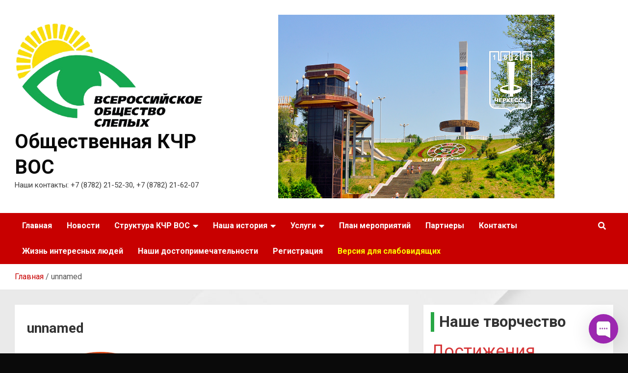

--- FILE ---
content_type: text/html; charset=UTF-8
request_url: https://kchrvos.ru/unnamed/
body_size: 23136
content:
<!doctype html>
<html lang="ru-RU">
<head>
	<meta charset="UTF-8">
	<meta name="viewport" content="width=device-width, initial-scale=1, shrink-to-fit=no">
	<link rel="profile" href="https://gmpg.org/xfn/11">

	<title>unnamed &#8212; Общественная КЧР ВОС</title>
<meta name='robots' content='max-image-preview:large' />
	<style>img:is([sizes="auto" i], [sizes^="auto," i]) { contain-intrinsic-size: 3000px 1500px }</style>
	<link rel='dns-prefetch' href='//code.responsivevoice.org' />
<link rel='dns-prefetch' href='//use.fontawesome.com' />
<link rel='dns-prefetch' href='//fonts.googleapis.com' />
<link rel="alternate" type="application/rss+xml" title="Общественная КЧР ВОС &raquo; Лента" href="https://kchrvos.ru/feed/" />
<link rel="alternate" type="application/rss+xml" title="Общественная КЧР ВОС &raquo; Лента комментариев" href="https://kchrvos.ru/comments/feed/" />

<script>
var MP3jPLAYLISTS = [];
var MP3jPLAYERS = [];
</script>
<link rel="alternate" type="application/rss+xml" title="Общественная КЧР ВОС &raquo; Лента комментариев к &laquo;unnamed&raquo;" href="https://kchrvos.ru/feed/?attachment_id=1782" />
		<!-- This site uses the Google Analytics by MonsterInsights plugin v9.11.1 - Using Analytics tracking - https://www.monsterinsights.com/ -->
		<!-- Примечание: MonsterInsights в настоящее время не настроен на этом сайте. Владелец сайта должен пройти аутентификацию в Google Analytics на панели настроек MonsterInsights. -->
					<!-- No tracking code set -->
				<!-- / Google Analytics by MonsterInsights -->
		<script type="text/javascript">
/* <![CDATA[ */
window._wpemojiSettings = {"baseUrl":"https:\/\/s.w.org\/images\/core\/emoji\/16.0.1\/72x72\/","ext":".png","svgUrl":"https:\/\/s.w.org\/images\/core\/emoji\/16.0.1\/svg\/","svgExt":".svg","source":{"concatemoji":"https:\/\/kchrvos.ru\/wp-includes\/js\/wp-emoji-release.min.js?ver=6.8.3"}};
/*! This file is auto-generated */
!function(s,n){var o,i,e;function c(e){try{var t={supportTests:e,timestamp:(new Date).valueOf()};sessionStorage.setItem(o,JSON.stringify(t))}catch(e){}}function p(e,t,n){e.clearRect(0,0,e.canvas.width,e.canvas.height),e.fillText(t,0,0);var t=new Uint32Array(e.getImageData(0,0,e.canvas.width,e.canvas.height).data),a=(e.clearRect(0,0,e.canvas.width,e.canvas.height),e.fillText(n,0,0),new Uint32Array(e.getImageData(0,0,e.canvas.width,e.canvas.height).data));return t.every(function(e,t){return e===a[t]})}function u(e,t){e.clearRect(0,0,e.canvas.width,e.canvas.height),e.fillText(t,0,0);for(var n=e.getImageData(16,16,1,1),a=0;a<n.data.length;a++)if(0!==n.data[a])return!1;return!0}function f(e,t,n,a){switch(t){case"flag":return n(e,"\ud83c\udff3\ufe0f\u200d\u26a7\ufe0f","\ud83c\udff3\ufe0f\u200b\u26a7\ufe0f")?!1:!n(e,"\ud83c\udde8\ud83c\uddf6","\ud83c\udde8\u200b\ud83c\uddf6")&&!n(e,"\ud83c\udff4\udb40\udc67\udb40\udc62\udb40\udc65\udb40\udc6e\udb40\udc67\udb40\udc7f","\ud83c\udff4\u200b\udb40\udc67\u200b\udb40\udc62\u200b\udb40\udc65\u200b\udb40\udc6e\u200b\udb40\udc67\u200b\udb40\udc7f");case"emoji":return!a(e,"\ud83e\udedf")}return!1}function g(e,t,n,a){var r="undefined"!=typeof WorkerGlobalScope&&self instanceof WorkerGlobalScope?new OffscreenCanvas(300,150):s.createElement("canvas"),o=r.getContext("2d",{willReadFrequently:!0}),i=(o.textBaseline="top",o.font="600 32px Arial",{});return e.forEach(function(e){i[e]=t(o,e,n,a)}),i}function t(e){var t=s.createElement("script");t.src=e,t.defer=!0,s.head.appendChild(t)}"undefined"!=typeof Promise&&(o="wpEmojiSettingsSupports",i=["flag","emoji"],n.supports={everything:!0,everythingExceptFlag:!0},e=new Promise(function(e){s.addEventListener("DOMContentLoaded",e,{once:!0})}),new Promise(function(t){var n=function(){try{var e=JSON.parse(sessionStorage.getItem(o));if("object"==typeof e&&"number"==typeof e.timestamp&&(new Date).valueOf()<e.timestamp+604800&&"object"==typeof e.supportTests)return e.supportTests}catch(e){}return null}();if(!n){if("undefined"!=typeof Worker&&"undefined"!=typeof OffscreenCanvas&&"undefined"!=typeof URL&&URL.createObjectURL&&"undefined"!=typeof Blob)try{var e="postMessage("+g.toString()+"("+[JSON.stringify(i),f.toString(),p.toString(),u.toString()].join(",")+"));",a=new Blob([e],{type:"text/javascript"}),r=new Worker(URL.createObjectURL(a),{name:"wpTestEmojiSupports"});return void(r.onmessage=function(e){c(n=e.data),r.terminate(),t(n)})}catch(e){}c(n=g(i,f,p,u))}t(n)}).then(function(e){for(var t in e)n.supports[t]=e[t],n.supports.everything=n.supports.everything&&n.supports[t],"flag"!==t&&(n.supports.everythingExceptFlag=n.supports.everythingExceptFlag&&n.supports[t]);n.supports.everythingExceptFlag=n.supports.everythingExceptFlag&&!n.supports.flag,n.DOMReady=!1,n.readyCallback=function(){n.DOMReady=!0}}).then(function(){return e}).then(function(){var e;n.supports.everything||(n.readyCallback(),(e=n.source||{}).concatemoji?t(e.concatemoji):e.wpemoji&&e.twemoji&&(t(e.twemoji),t(e.wpemoji)))}))}((window,document),window._wpemojiSettings);
/* ]]> */
</script>
<link rel='stylesheet' id='scap.flashblock-css' href='https://kchrvos.ru/wp-content/plugins/compact-wp-audio-player/css/flashblock.css?ver=6.8.3' type='text/css' media='all' />
<link rel='stylesheet' id='scap.player-css' href='https://kchrvos.ru/wp-content/plugins/compact-wp-audio-player/css/player.css?ver=6.8.3' type='text/css' media='all' />
<link rel='stylesheet' id='tsvg-block-css-css' href='https://kchrvos.ru/wp-content/plugins/gallery-videos/admin/css/tsvg-block.css?ver=2.4.9' type='text/css' media='all' />
<link rel='stylesheet' id='dashicons-css' href='https://kchrvos.ru/wp-includes/css/dashicons.min.css?ver=6.8.3' type='text/css' media='all' />
<link rel='stylesheet' id='post-views-counter-frontend-css' href='https://kchrvos.ru/wp-content/plugins/post-views-counter/css/frontend.min.css?ver=1.5.5' type='text/css' media='all' />
<style id='wp-emoji-styles-inline-css' type='text/css'>

	img.wp-smiley, img.emoji {
		display: inline !important;
		border: none !important;
		box-shadow: none !important;
		height: 1em !important;
		width: 1em !important;
		margin: 0 0.07em !important;
		vertical-align: -0.1em !important;
		background: none !important;
		padding: 0 !important;
	}
</style>
<link rel='stylesheet' id='wp-block-library-css' href='https://kchrvos.ru/wp-includes/css/dist/block-library/style.min.css?ver=6.8.3' type='text/css' media='all' />
<style id='classic-theme-styles-inline-css' type='text/css'>
/*! This file is auto-generated */
.wp-block-button__link{color:#fff;background-color:#32373c;border-radius:9999px;box-shadow:none;text-decoration:none;padding:calc(.667em + 2px) calc(1.333em + 2px);font-size:1.125em}.wp-block-file__button{background:#32373c;color:#fff;text-decoration:none}
</style>
<link rel='stylesheet' id='wp-components-css' href='https://kchrvos.ru/wp-includes/css/dist/components/style.min.css?ver=6.8.3' type='text/css' media='all' />
<link rel='stylesheet' id='wp-preferences-css' href='https://kchrvos.ru/wp-includes/css/dist/preferences/style.min.css?ver=6.8.3' type='text/css' media='all' />
<link rel='stylesheet' id='wp-block-editor-css' href='https://kchrvos.ru/wp-includes/css/dist/block-editor/style.min.css?ver=6.8.3' type='text/css' media='all' />
<link rel='stylesheet' id='popup-maker-block-library-style-css' href='https://kchrvos.ru/wp-content/plugins/popup-maker/dist/packages/block-library-style.css?ver=dbea705cfafe089d65f1' type='text/css' media='all' />
<style id='font-awesome-svg-styles-default-inline-css' type='text/css'>
.svg-inline--fa {
  display: inline-block;
  height: 1em;
  overflow: visible;
  vertical-align: -.125em;
}
</style>
<link rel='stylesheet' id='font-awesome-svg-styles-css' href='https://kchrvos.ru/wp-content/uploads/font-awesome/v5.15.3/css/svg-with-js.css' type='text/css' media='all' />
<style id='font-awesome-svg-styles-inline-css' type='text/css'>
   .wp-block-font-awesome-icon svg::before,
   .wp-rich-text-font-awesome-icon svg::before {content: unset;}
</style>
<style id='global-styles-inline-css' type='text/css'>
:root{--wp--preset--aspect-ratio--square: 1;--wp--preset--aspect-ratio--4-3: 4/3;--wp--preset--aspect-ratio--3-4: 3/4;--wp--preset--aspect-ratio--3-2: 3/2;--wp--preset--aspect-ratio--2-3: 2/3;--wp--preset--aspect-ratio--16-9: 16/9;--wp--preset--aspect-ratio--9-16: 9/16;--wp--preset--color--black: #000000;--wp--preset--color--cyan-bluish-gray: #abb8c3;--wp--preset--color--white: #ffffff;--wp--preset--color--pale-pink: #f78da7;--wp--preset--color--vivid-red: #cf2e2e;--wp--preset--color--luminous-vivid-orange: #ff6900;--wp--preset--color--luminous-vivid-amber: #fcb900;--wp--preset--color--light-green-cyan: #7bdcb5;--wp--preset--color--vivid-green-cyan: #00d084;--wp--preset--color--pale-cyan-blue: #8ed1fc;--wp--preset--color--vivid-cyan-blue: #0693e3;--wp--preset--color--vivid-purple: #9b51e0;--wp--preset--gradient--vivid-cyan-blue-to-vivid-purple: linear-gradient(135deg,rgba(6,147,227,1) 0%,rgb(155,81,224) 100%);--wp--preset--gradient--light-green-cyan-to-vivid-green-cyan: linear-gradient(135deg,rgb(122,220,180) 0%,rgb(0,208,130) 100%);--wp--preset--gradient--luminous-vivid-amber-to-luminous-vivid-orange: linear-gradient(135deg,rgba(252,185,0,1) 0%,rgba(255,105,0,1) 100%);--wp--preset--gradient--luminous-vivid-orange-to-vivid-red: linear-gradient(135deg,rgba(255,105,0,1) 0%,rgb(207,46,46) 100%);--wp--preset--gradient--very-light-gray-to-cyan-bluish-gray: linear-gradient(135deg,rgb(238,238,238) 0%,rgb(169,184,195) 100%);--wp--preset--gradient--cool-to-warm-spectrum: linear-gradient(135deg,rgb(74,234,220) 0%,rgb(151,120,209) 20%,rgb(207,42,186) 40%,rgb(238,44,130) 60%,rgb(251,105,98) 80%,rgb(254,248,76) 100%);--wp--preset--gradient--blush-light-purple: linear-gradient(135deg,rgb(255,206,236) 0%,rgb(152,150,240) 100%);--wp--preset--gradient--blush-bordeaux: linear-gradient(135deg,rgb(254,205,165) 0%,rgb(254,45,45) 50%,rgb(107,0,62) 100%);--wp--preset--gradient--luminous-dusk: linear-gradient(135deg,rgb(255,203,112) 0%,rgb(199,81,192) 50%,rgb(65,88,208) 100%);--wp--preset--gradient--pale-ocean: linear-gradient(135deg,rgb(255,245,203) 0%,rgb(182,227,212) 50%,rgb(51,167,181) 100%);--wp--preset--gradient--electric-grass: linear-gradient(135deg,rgb(202,248,128) 0%,rgb(113,206,126) 100%);--wp--preset--gradient--midnight: linear-gradient(135deg,rgb(2,3,129) 0%,rgb(40,116,252) 100%);--wp--preset--font-size--small: 13px;--wp--preset--font-size--medium: 20px;--wp--preset--font-size--large: 36px;--wp--preset--font-size--x-large: 42px;--wp--preset--spacing--20: 0.44rem;--wp--preset--spacing--30: 0.67rem;--wp--preset--spacing--40: 1rem;--wp--preset--spacing--50: 1.5rem;--wp--preset--spacing--60: 2.25rem;--wp--preset--spacing--70: 3.38rem;--wp--preset--spacing--80: 5.06rem;--wp--preset--shadow--natural: 6px 6px 9px rgba(0, 0, 0, 0.2);--wp--preset--shadow--deep: 12px 12px 50px rgba(0, 0, 0, 0.4);--wp--preset--shadow--sharp: 6px 6px 0px rgba(0, 0, 0, 0.2);--wp--preset--shadow--outlined: 6px 6px 0px -3px rgba(255, 255, 255, 1), 6px 6px rgba(0, 0, 0, 1);--wp--preset--shadow--crisp: 6px 6px 0px rgba(0, 0, 0, 1);}:where(.is-layout-flex){gap: 0.5em;}:where(.is-layout-grid){gap: 0.5em;}body .is-layout-flex{display: flex;}.is-layout-flex{flex-wrap: wrap;align-items: center;}.is-layout-flex > :is(*, div){margin: 0;}body .is-layout-grid{display: grid;}.is-layout-grid > :is(*, div){margin: 0;}:where(.wp-block-columns.is-layout-flex){gap: 2em;}:where(.wp-block-columns.is-layout-grid){gap: 2em;}:where(.wp-block-post-template.is-layout-flex){gap: 1.25em;}:where(.wp-block-post-template.is-layout-grid){gap: 1.25em;}.has-black-color{color: var(--wp--preset--color--black) !important;}.has-cyan-bluish-gray-color{color: var(--wp--preset--color--cyan-bluish-gray) !important;}.has-white-color{color: var(--wp--preset--color--white) !important;}.has-pale-pink-color{color: var(--wp--preset--color--pale-pink) !important;}.has-vivid-red-color{color: var(--wp--preset--color--vivid-red) !important;}.has-luminous-vivid-orange-color{color: var(--wp--preset--color--luminous-vivid-orange) !important;}.has-luminous-vivid-amber-color{color: var(--wp--preset--color--luminous-vivid-amber) !important;}.has-light-green-cyan-color{color: var(--wp--preset--color--light-green-cyan) !important;}.has-vivid-green-cyan-color{color: var(--wp--preset--color--vivid-green-cyan) !important;}.has-pale-cyan-blue-color{color: var(--wp--preset--color--pale-cyan-blue) !important;}.has-vivid-cyan-blue-color{color: var(--wp--preset--color--vivid-cyan-blue) !important;}.has-vivid-purple-color{color: var(--wp--preset--color--vivid-purple) !important;}.has-black-background-color{background-color: var(--wp--preset--color--black) !important;}.has-cyan-bluish-gray-background-color{background-color: var(--wp--preset--color--cyan-bluish-gray) !important;}.has-white-background-color{background-color: var(--wp--preset--color--white) !important;}.has-pale-pink-background-color{background-color: var(--wp--preset--color--pale-pink) !important;}.has-vivid-red-background-color{background-color: var(--wp--preset--color--vivid-red) !important;}.has-luminous-vivid-orange-background-color{background-color: var(--wp--preset--color--luminous-vivid-orange) !important;}.has-luminous-vivid-amber-background-color{background-color: var(--wp--preset--color--luminous-vivid-amber) !important;}.has-light-green-cyan-background-color{background-color: var(--wp--preset--color--light-green-cyan) !important;}.has-vivid-green-cyan-background-color{background-color: var(--wp--preset--color--vivid-green-cyan) !important;}.has-pale-cyan-blue-background-color{background-color: var(--wp--preset--color--pale-cyan-blue) !important;}.has-vivid-cyan-blue-background-color{background-color: var(--wp--preset--color--vivid-cyan-blue) !important;}.has-vivid-purple-background-color{background-color: var(--wp--preset--color--vivid-purple) !important;}.has-black-border-color{border-color: var(--wp--preset--color--black) !important;}.has-cyan-bluish-gray-border-color{border-color: var(--wp--preset--color--cyan-bluish-gray) !important;}.has-white-border-color{border-color: var(--wp--preset--color--white) !important;}.has-pale-pink-border-color{border-color: var(--wp--preset--color--pale-pink) !important;}.has-vivid-red-border-color{border-color: var(--wp--preset--color--vivid-red) !important;}.has-luminous-vivid-orange-border-color{border-color: var(--wp--preset--color--luminous-vivid-orange) !important;}.has-luminous-vivid-amber-border-color{border-color: var(--wp--preset--color--luminous-vivid-amber) !important;}.has-light-green-cyan-border-color{border-color: var(--wp--preset--color--light-green-cyan) !important;}.has-vivid-green-cyan-border-color{border-color: var(--wp--preset--color--vivid-green-cyan) !important;}.has-pale-cyan-blue-border-color{border-color: var(--wp--preset--color--pale-cyan-blue) !important;}.has-vivid-cyan-blue-border-color{border-color: var(--wp--preset--color--vivid-cyan-blue) !important;}.has-vivid-purple-border-color{border-color: var(--wp--preset--color--vivid-purple) !important;}.has-vivid-cyan-blue-to-vivid-purple-gradient-background{background: var(--wp--preset--gradient--vivid-cyan-blue-to-vivid-purple) !important;}.has-light-green-cyan-to-vivid-green-cyan-gradient-background{background: var(--wp--preset--gradient--light-green-cyan-to-vivid-green-cyan) !important;}.has-luminous-vivid-amber-to-luminous-vivid-orange-gradient-background{background: var(--wp--preset--gradient--luminous-vivid-amber-to-luminous-vivid-orange) !important;}.has-luminous-vivid-orange-to-vivid-red-gradient-background{background: var(--wp--preset--gradient--luminous-vivid-orange-to-vivid-red) !important;}.has-very-light-gray-to-cyan-bluish-gray-gradient-background{background: var(--wp--preset--gradient--very-light-gray-to-cyan-bluish-gray) !important;}.has-cool-to-warm-spectrum-gradient-background{background: var(--wp--preset--gradient--cool-to-warm-spectrum) !important;}.has-blush-light-purple-gradient-background{background: var(--wp--preset--gradient--blush-light-purple) !important;}.has-blush-bordeaux-gradient-background{background: var(--wp--preset--gradient--blush-bordeaux) !important;}.has-luminous-dusk-gradient-background{background: var(--wp--preset--gradient--luminous-dusk) !important;}.has-pale-ocean-gradient-background{background: var(--wp--preset--gradient--pale-ocean) !important;}.has-electric-grass-gradient-background{background: var(--wp--preset--gradient--electric-grass) !important;}.has-midnight-gradient-background{background: var(--wp--preset--gradient--midnight) !important;}.has-small-font-size{font-size: var(--wp--preset--font-size--small) !important;}.has-medium-font-size{font-size: var(--wp--preset--font-size--medium) !important;}.has-large-font-size{font-size: var(--wp--preset--font-size--large) !important;}.has-x-large-font-size{font-size: var(--wp--preset--font-size--x-large) !important;}
:where(.wp-block-post-template.is-layout-flex){gap: 1.25em;}:where(.wp-block-post-template.is-layout-grid){gap: 1.25em;}
:where(.wp-block-columns.is-layout-flex){gap: 2em;}:where(.wp-block-columns.is-layout-grid){gap: 2em;}
:root :where(.wp-block-pullquote){font-size: 1.5em;line-height: 1.6;}
</style>
<link rel='stylesheet' id='edsanimate-animo-css-css' href='https://kchrvos.ru/wp-content/plugins/animate-it/assets/css/animate-animo.css?ver=6.8.3' type='text/css' media='all' />
<link rel='stylesheet' id='contact-form-7-css' href='https://kchrvos.ru/wp-content/plugins/contact-form-7/includes/css/styles.css?ver=6.1.1' type='text/css' media='all' />
<link rel='stylesheet' id='vi-style-css' href='https://kchrvos.ru/wp-content/plugins/for-the-visually-impaired/css/styles.css?ver=6.8.3' type='text/css' media='all' />
<style id='vi-style-inline-css' type='text/css'>

		.vi-on-img-button{
  background: url(https://kchrvos.ru/wp-content/plugins/for-the-visually-impaired/img/icon_16.png) 100% 100% no-repeat;
  background-size: contain;
    display: inline-block;
    vertical-align: middle;
    height: 16px;
    width: 16px;
    text-decoration: none;
    outline: 0;
		}
#bt_widget-vi-on a {
	text-align: center;
	cursor: pointer;
	background: #ffffff;
	box-shadow: 0 -3px 0 rgba(0, 0, 0, 0.1) inset;
	border: 0 none;
	border-radius: 6px;
	overflow: hidden;
    font-size: 15px;
    padding: 13px 18px 16px;
	text-decoration: none;
	display: inline-block;
	font-family: arial;
    font-weight: 700;
	line-height: 100%;
	text-shadow: 1px 1px 0 rgba(0, 0, 0, 0.12);
	margin-top: -3px;
    color: #ffffff;
    border-radius: 10px;
    vertical-align:middle;

}


#bt_widget-vi-on a:hover {
	-o-box-shadow: 0 -1px 0 rgba(0, 0, 0, 0.14) inset;
	-moz-box-shadow: 0 -1px 0 rgba(0, 0, 0, 0.14) inset;
	-webkit-box-shadow: 0 -1px 0 rgba(0, 0, 0, 0.14) inset;
	box-shadow: 0 -1px 0 rgba(0, 0, 0, 0.14) inset;
	text-decoration: underline;	
}

#bt_widget-vi-on .vi_widget_img {
    vertical-align:middle;
}
#bt_widget-vi-on  {
	    position: relative;
    top: 0;
    left: 0;
    color: #000000;
    font-size: 18px;
    letter-spacing: 0;
    text-align: center;
}
.vi-close{
	vertical-align: middle;
	text-align: center;
	display: flex;
	justify-content: center;
	align-items: center;
	font-size: 16px;
	text-decoration: none;
	font-weight: bold;
	vertical-align: middle;
	word-break: break-all;
    word-wrap: break-word;

}
.bt_widget-vi{
	vertical-align: middle;
	text-align: center;
	
}
		
		
</style>
<link rel='stylesheet' id='tsvg-fonts-css' href='https://kchrvos.ru/wp-content/plugins/gallery-videos/public/css/tsvg-fonts.css?ver=2.4.9' type='text/css' media='all' />
<link rel='stylesheet' id='wpsm_ac-font-awesome-front-css' href='https://kchrvos.ru/wp-content/plugins/responsive-accordion-and-collapse/css/font-awesome/css/font-awesome.min.css?ver=6.8.3' type='text/css' media='all' />
<link rel='stylesheet' id='wpsm_ac_bootstrap-front-css' href='https://kchrvos.ru/wp-content/plugins/responsive-accordion-and-collapse/css/bootstrap-front.css?ver=6.8.3' type='text/css' media='all' />
<link rel='stylesheet' id='rv-style-css' href='https://kchrvos.ru/wp-content/plugins/responsivevoice-text-to-speech/includes/css/responsivevoice.css?ver=6.8.3' type='text/css' media='all' />
<link rel='stylesheet' id='theme-my-login-css' href='https://kchrvos.ru/wp-content/plugins/theme-my-login/assets/styles/theme-my-login.min.css?ver=7.1.12' type='text/css' media='all' />
<link rel='stylesheet' id='wc-gallery-style-css' href='https://kchrvos.ru/wp-content/plugins/wc-gallery/includes/css/style.css?ver=1.67' type='text/css' media='all' />
<link rel='stylesheet' id='wc-gallery-popup-style-css' href='https://kchrvos.ru/wp-content/plugins/wc-gallery/includes/css/magnific-popup.css?ver=1.1.0' type='text/css' media='all' />
<link rel='stylesheet' id='wc-gallery-flexslider-style-css' href='https://kchrvos.ru/wp-content/plugins/wc-gallery/includes/vendors/flexslider/flexslider.css?ver=2.6.1' type='text/css' media='all' />
<link rel='stylesheet' id='wc-gallery-owlcarousel-style-css' href='https://kchrvos.ru/wp-content/plugins/wc-gallery/includes/vendors/owlcarousel/assets/owl.carousel.css?ver=2.1.4' type='text/css' media='all' />
<link rel='stylesheet' id='wc-gallery-owlcarousel-theme-style-css' href='https://kchrvos.ru/wp-content/plugins/wc-gallery/includes/vendors/owlcarousel/assets/owl.theme.default.css?ver=2.1.4' type='text/css' media='all' />
<link rel='stylesheet' id='wpvrfontawesome-css' href='https://use.fontawesome.com/releases/v6.5.1/css/all.css?ver=8.5.40' type='text/css' media='all' />
<link rel='stylesheet' id='panellium-css-css' href='https://kchrvos.ru/wp-content/plugins/wpvr/public/lib/pannellum/src/css/pannellum.css?ver=1' type='text/css' media='all' />
<link rel='stylesheet' id='videojs-css-css' href='https://kchrvos.ru/wp-content/plugins/wpvr/public/lib/pannellum/src/css/video-js.css?ver=1' type='text/css' media='all' />
<link rel='stylesheet' id='videojs-vr-css-css' href='https://kchrvos.ru/wp-content/plugins/wpvr/public/lib/videojs-vr/videojs-vr.css?ver=1' type='text/css' media='all' />
<link rel='stylesheet' id='owl-css-css' href='https://kchrvos.ru/wp-content/plugins/wpvr/public/css/owl.carousel.css?ver=8.5.40' type='text/css' media='all' />
<link rel='stylesheet' id='wpvr-css' href='https://kchrvos.ru/wp-content/plugins/wpvr/public/css/wpvr-public.css?ver=8.5.40' type='text/css' media='all' />
<link rel='stylesheet' id='uagb-block-css-css' href='https://kchrvos.ru/wp-content/uploads/uag-plugin/custom-style-blocks.css?ver=2.19.14' type='text/css' media='all' />
<link rel='stylesheet' id='bootstrap-style-css' href='https://kchrvos.ru/wp-content/themes/newscard/assets/library/bootstrap/css/bootstrap.min.css?ver=4.0.0' type='text/css' media='all' />
<link rel='stylesheet' id='font-awesome-style-css' href='https://kchrvos.ru/wp-content/themes/newscard/assets/library/font-awesome/css/all.min.css?ver=6.8.3' type='text/css' media='all' />
<link rel='stylesheet' id='newscard-google-fonts-css' href='//fonts.googleapis.com/css?family=Roboto%3A100%2C300%2C300i%2C400%2C400i%2C500%2C500i%2C700%2C700i&#038;ver=6.8.3' type='text/css' media='all' />
<link rel='stylesheet' id='newscard-style-css' href='https://kchrvos.ru/wp-content/themes/newscard/style.css?ver=6.8.3' type='text/css' media='all' />
<link rel='stylesheet' id='font-awesome-official-css' href='https://use.fontawesome.com/releases/v5.15.3/css/all.css' type='text/css' media='all' integrity="sha384-SZXxX4whJ79/gErwcOYf+zWLeJdY/qpuqC4cAa9rOGUstPomtqpuNWT9wdPEn2fk" crossorigin="anonymous" />
<link rel='stylesheet' id='fancybox-css' href='https://kchrvos.ru/wp-content/plugins/easy-fancybox/fancybox/1.5.4/jquery.fancybox.min.css?ver=6.8.3' type='text/css' media='screen' />
<link rel='stylesheet' id='popup-maker-site-css' href='//kchrvos.ru/wp-content/uploads/pum/pum-site-styles.css?generated=1757667898&#038;ver=1.21.4' type='text/css' media='all' />
<link rel='stylesheet' id='font-awesome-official-v4shim-css' href='https://use.fontawesome.com/releases/v5.15.3/css/v4-shims.css' type='text/css' media='all' integrity="sha384-C2B+KlPW+WkR0Ld9loR1x3cXp7asA0iGVodhCoJ4hwrWm/d9qKS59BGisq+2Y0/D" crossorigin="anonymous" />
<style id='font-awesome-official-v4shim-inline-css' type='text/css'>
@font-face {
font-family: "FontAwesome";
font-display: block;
src: url("https://use.fontawesome.com/releases/v5.15.3/webfonts/fa-brands-400.eot"),
		url("https://use.fontawesome.com/releases/v5.15.3/webfonts/fa-brands-400.eot?#iefix") format("embedded-opentype"),
		url("https://use.fontawesome.com/releases/v5.15.3/webfonts/fa-brands-400.woff2") format("woff2"),
		url("https://use.fontawesome.com/releases/v5.15.3/webfonts/fa-brands-400.woff") format("woff"),
		url("https://use.fontawesome.com/releases/v5.15.3/webfonts/fa-brands-400.ttf") format("truetype"),
		url("https://use.fontawesome.com/releases/v5.15.3/webfonts/fa-brands-400.svg#fontawesome") format("svg");
}

@font-face {
font-family: "FontAwesome";
font-display: block;
src: url("https://use.fontawesome.com/releases/v5.15.3/webfonts/fa-solid-900.eot"),
		url("https://use.fontawesome.com/releases/v5.15.3/webfonts/fa-solid-900.eot?#iefix") format("embedded-opentype"),
		url("https://use.fontawesome.com/releases/v5.15.3/webfonts/fa-solid-900.woff2") format("woff2"),
		url("https://use.fontawesome.com/releases/v5.15.3/webfonts/fa-solid-900.woff") format("woff"),
		url("https://use.fontawesome.com/releases/v5.15.3/webfonts/fa-solid-900.ttf") format("truetype"),
		url("https://use.fontawesome.com/releases/v5.15.3/webfonts/fa-solid-900.svg#fontawesome") format("svg");
}

@font-face {
font-family: "FontAwesome";
font-display: block;
src: url("https://use.fontawesome.com/releases/v5.15.3/webfonts/fa-regular-400.eot"),
		url("https://use.fontawesome.com/releases/v5.15.3/webfonts/fa-regular-400.eot?#iefix") format("embedded-opentype"),
		url("https://use.fontawesome.com/releases/v5.15.3/webfonts/fa-regular-400.woff2") format("woff2"),
		url("https://use.fontawesome.com/releases/v5.15.3/webfonts/fa-regular-400.woff") format("woff"),
		url("https://use.fontawesome.com/releases/v5.15.3/webfonts/fa-regular-400.ttf") format("truetype"),
		url("https://use.fontawesome.com/releases/v5.15.3/webfonts/fa-regular-400.svg#fontawesome") format("svg");
unicode-range: U+F004-F005,U+F007,U+F017,U+F022,U+F024,U+F02E,U+F03E,U+F044,U+F057-F059,U+F06E,U+F070,U+F075,U+F07B-F07C,U+F080,U+F086,U+F089,U+F094,U+F09D,U+F0A0,U+F0A4-F0A7,U+F0C5,U+F0C7-F0C8,U+F0E0,U+F0EB,U+F0F3,U+F0F8,U+F0FE,U+F111,U+F118-F11A,U+F11C,U+F133,U+F144,U+F146,U+F14A,U+F14D-F14E,U+F150-F152,U+F15B-F15C,U+F164-F165,U+F185-F186,U+F191-F192,U+F1AD,U+F1C1-F1C9,U+F1CD,U+F1D8,U+F1E3,U+F1EA,U+F1F6,U+F1F9,U+F20A,U+F247-F249,U+F24D,U+F254-F25B,U+F25D,U+F267,U+F271-F274,U+F279,U+F28B,U+F28D,U+F2B5-F2B6,U+F2B9,U+F2BB,U+F2BD,U+F2C1-F2C2,U+F2D0,U+F2D2,U+F2DC,U+F2ED,U+F328,U+F358-F35B,U+F3A5,U+F3D1,U+F410,U+F4AD;
}
</style>
<link rel='stylesheet' id='mp3-jplayer-css' href='https://kchrvos.ru/wp-content/plugins/mp3-jplayer/css/v1-skins/v1-dark.css?ver=2.7.3' type='text/css' media='all' />
<script type="text/javascript" src="https://kchrvos.ru/wp-content/plugins/compact-wp-audio-player/js/soundmanager2-nodebug-jsmin.js?ver=6.8.3" id="scap.soundmanager2-js"></script>
<script type="text/javascript" src="https://kchrvos.ru/wp-includes/js/jquery/jquery.min.js?ver=3.7.1" id="jquery-core-js"></script>
<script type="text/javascript" src="https://kchrvos.ru/wp-includes/js/jquery/jquery-migrate.min.js?ver=3.4.1" id="jquery-migrate-js"></script>
<script type="text/javascript" src="https://kchrvos.ru/wp-content/plugins/for-the-visually-impaired/js/js.cookie.js?ver=2.1.0" id="vi_cookie-js"></script>
<script type="text/javascript" id="add_vi_script-js-extra">
/* <![CDATA[ */
var js_vi_script = {"txt_size":"26","sxema":"1","image":"0","font":"1","kerning":"2","line":"0","allbackgrnd":"1","reload_page":"0","auto_p_on":"0","scrool_panel":"","btxt":"\u0412\u0435\u0440\u0441\u0438\u044f \u0434\u043b\u044f \u0441\u043b\u0430\u0431\u043e\u0432\u0438\u0434\u044f\u0449\u0438\u0445 ","btxt2":"\u041e\u0431\u044b\u0447\u043d\u0430\u044f \u0432\u0435\u0440\u0441\u0438\u044f \u0441\u0430\u0439\u0442\u0430 ","btxtcolor":"#ffffff","bcolor":"#ffffff","img_close2":"","razmer_images":"0","fs_title1":"\u041c\u0430\u043b\u0435\u043d\u044c\u043a\u0438\u0439 \u0440\u0430\u0437\u043c\u0435\u0440 \u0448\u0440\u0438\u0444\u0442\u0430","fs_title2":"\u0423\u043c\u0435\u043d\u044c\u0448\u0435\u043d\u043d\u044b\u0439 \u0440\u0430\u0437\u043c\u0435\u0440 \u0448\u0440\u0438\u0444\u0442\u0430","fs_title3":"\u041d\u043e\u0440\u043c\u0430\u043b\u044c\u043d\u044b\u0439 \u0440\u0430\u0437\u043c\u0435\u0440 \u0448\u0440\u0438\u0444\u0442\u0430","fs_title4":"\u0423\u0432\u0435\u043b\u0438\u0447\u0435\u043d\u043d\u044b\u0439 \u0440\u0430\u0437\u043c\u0435\u0440 \u0448\u0440\u0438\u0444\u0442\u0430","fs_title5":"\u0411\u043e\u043b\u044c\u0448\u043e\u0439 \u0440\u0430\u0437\u043c\u0435\u0440 \u0448\u0440\u0438\u0444\u0442\u0430","sxem_title":"\u0426","sxem_title1":"\u0426\u0432\u0435\u0442\u043e\u0432\u0430\u044f \u0441\u0445\u0435\u043c\u0430: \u0427\u0435\u0440\u043d\u044b\u043c \u043f\u043e \u0431\u0435\u043b\u043e\u043c\u0443","sxem_title2":"\u0426\u0432\u0435\u0442\u043e\u0432\u0430\u044f \u0441\u0445\u0435\u043c\u0430: \u0411\u0435\u043b\u044b\u043c \u043f\u043e \u0447\u0435\u0440\u043d\u043e\u043c\u0443","sxem_title3":"\u0426\u0432\u0435\u0442\u043e\u0432\u0430\u044f \u0441\u0445\u0435\u043c\u0430: \u0422\u0435\u043c\u043d\u043e-\u0441\u0438\u043d\u0438\u043c \u043f\u043e \u0433\u043e\u043b\u0443\u0431\u043e\u043c\u0443","sxem_title4":"\u0426\u0432\u0435\u0442\u043e\u0432\u0430\u044f \u0441\u0445\u0435\u043c\u0430: \u041a\u043e\u0440\u0438\u0447\u043d\u0435\u0432\u044b\u043c \u043f\u043e \u0431\u0435\u0436\u0435\u0432\u043e\u043c\u0443","sxem_title5":"\u0426\u0432\u0435\u0442\u043e\u0432\u0430\u044f \u0441\u0445\u0435\u043c\u0430: \u0417\u0435\u043b\u0435\u043d\u044b\u043c \u043f\u043e \u0442\u0435\u043c\u043d\u043e-\u043a\u043e\u0440\u0438\u0447\u043d\u0435\u0432\u043e\u043c\u0443","img_title_on":"\u0412\u043a\u043b\u044e\u0447\u0438\u0442\u044c \u0438\u0437\u043e\u0431\u0440\u0430\u0436\u0435\u043d\u0438\u044f","img_title_gs":"\u0427\u0435\u0440\u043d\u043e-\u0431\u0435\u043b\u044b\u0435 \u0438\u0437\u043e\u0431\u0440\u0430\u0436\u0435\u043d\u0438\u044f","img_title_off":"\u041e\u0442\u043a\u043b\u044e\u0447\u0438\u0442\u044c \u0438\u0437\u043e\u0431\u0440\u0430\u0436\u0435\u043d\u0438\u044f","setting_title":"\u041d\u0430\u0441\u0442\u0440\u043e\u0439\u043a\u0438","close_title":"\u0412\u0435\u0440\u043d\u0443\u0442\u044c\u0441\u044f \u0432 \u043e\u0431\u044b\u0447\u043d\u044b\u0439 \u0440\u0435\u0436\u0438\u043c","settings_title":"\u041d\u0430\u0441\u0442\u0440\u043e\u0439\u043a\u0438 \u0448\u0440\u0438\u0444\u0442\u0430","setfont_title":"\u0412\u044b\u0431\u0435\u0440\u0438\u0442\u0435 \u0448\u0440\u0438\u0444\u0442","setsplet":"\u0418\u043d\u0442\u0435\u0440\u0432\u0430\u043b \u043c\u0435\u0436\u0434\u0443 \u0431\u0443\u043a\u0432\u0430\u043c\u0438","setspline":"\u0418\u043d\u0442\u0435\u0440\u0432\u0430\u043b \u043c\u0435\u0436\u0434\u0443 \u0441\u0442\u0440\u043e\u043a\u0430\u043c\u0438","standart":"\u0421\u0442\u0430\u043d\u0434\u0430\u0440\u0442\u043d\u044b\u0439","average":"\u0421\u0440\u0435\u0434\u043d\u0438\u0439","big":"\u0411\u043e\u043b\u044c\u0448\u043e\u0439","sel_sxem":"\u0412\u044b\u0431\u043e\u0440 \u0446\u0432\u0435\u0442\u043e\u0432\u043e\u0439 \u0441\u0445\u0435\u043c\u044b","closepanel":"\u0417\u0430\u043a\u0440\u044b\u0442\u044c \u043f\u0430\u043d\u0435\u043b\u044c","defsetpanel":"\u0412\u0435\u0440\u043d\u0443\u0442\u044c \u0441\u0442\u0430\u043d\u0434\u0430\u0440\u0442\u043d\u044b\u0435 \u043d\u0430\u0441\u0442\u0440\u043e\u0439\u043a\u0438","noimgdescr":"\u043d\u0435\u0442 \u043e\u043f\u0438\u0441\u0430\u043d\u0438\u044f \u043a \u0438\u0437\u043e\u0431\u0440\u0430\u0436\u0435\u043d\u0438\u044e","picture":"\u0418\u0437\u043e\u0431\u0440\u0430\u0436\u0435\u043d\u0438\u0435"};
/* ]]> */
</script>
<script type="text/javascript" src="https://kchrvos.ru/wp-content/plugins/for-the-visually-impaired/js/js.for.the.visually.impaired.js?ver=0.53" id="add_vi_script-js"></script>
<script type="text/javascript" src="https://code.responsivevoice.org/responsivevoice.js" id="responsive-voice-js"></script>
<script type="text/javascript" src="https://kchrvos.ru/wp-content/plugins/wpvr/public/lib/pannellum/src/js/pannellum.js?ver=1" id="panellium-js-js"></script>
<script type="text/javascript" src="https://kchrvos.ru/wp-content/plugins/wpvr/public/lib/pannellum/src/js/libpannellum.js?ver=1" id="panelliumlib-js-js"></script>
<script type="text/javascript" src="https://kchrvos.ru/wp-content/plugins/wpvr/public/js/video.js?ver=1" id="videojs-js-js"></script>
<script type="text/javascript" src="https://kchrvos.ru/wp-content/plugins/wpvr/public/lib/videojs-vr/videojs-vr.js?ver=1" id="videojsvr-js-js"></script>
<script type="text/javascript" src="https://kchrvos.ru/wp-content/plugins/wpvr/public/lib/pannellum/src/js/videojs-pannellum-plugin.js?ver=1" id="panelliumvid-js-js"></script>
<script type="text/javascript" src="https://kchrvos.ru/wp-content/plugins/wpvr/public/js/owl.carousel.js?ver=6.8.3" id="owl-js-js"></script>
<script type="text/javascript" src="https://kchrvos.ru/wp-content/plugins/wpvr/public/js/jquery.cookie.js?ver=1" id="jquery_cookie-js"></script>
<!--[if lt IE 9]>
<script type="text/javascript" src="https://kchrvos.ru/wp-content/themes/newscard/assets/js/html5.js?ver=3.7.3" id="html5-js"></script>
<![endif]-->
<link rel="https://api.w.org/" href="https://kchrvos.ru/wp-json/" /><link rel="alternate" title="JSON" type="application/json" href="https://kchrvos.ru/wp-json/wp/v2/media/1782" /><link rel="EditURI" type="application/rsd+xml" title="RSD" href="https://kchrvos.ru/xmlrpc.php?rsd" />
<meta name="generator" content="WordPress 6.8.3" />
<link rel='shortlink' href='https://kchrvos.ru/?p=1782' />
<link rel="alternate" title="oEmbed (JSON)" type="application/json+oembed" href="https://kchrvos.ru/wp-json/oembed/1.0/embed?url=https%3A%2F%2Fkchrvos.ru%2Funnamed%2F" />
<link rel="alternate" title="oEmbed (XML)" type="text/xml+oembed" href="https://kchrvos.ru/wp-json/oembed/1.0/embed?url=https%3A%2F%2Fkchrvos.ru%2Funnamed%2F&#038;format=xml" />
<!-- Analytics by WP Statistics - https://wp-statistics.com -->
		<style type="text/css">
					.site-title a,
			.site-description {
				color: #0a0a0a;
			}
				</style>
		<style type="text/css" id="custom-background-css">
body.custom-background { background-color: #0a0a0a; background-image: url("https://kchrvos.ru/wp-content/uploads/2021/03/dltnIv-scaled.jpg"); background-position: left top; background-size: auto; background-repeat: repeat; background-attachment: scroll; }
</style>
	<style id="uagb-style-frontend-1782">.uagb-block-7b52f9e3.wp-block-uagb-buttons.uagb-buttons__outer-wrap .uagb-buttons__wrap {gap: 10px;}.uagb-block-7b52f9e3.uagb-buttons__outer-wrap .uagb-buttons__wrap {justify-content: center;align-items: center;}.wp-block-uagb-buttons .uagb-block-9b196014 .uagb-button__wrapper  .uagb-buttons-repeater.wp-block-button__link{box-shadow: 0px 0px 0 #00000026;}.wp-block-uagb-buttons .uagb-block-9b196014 .uagb-button__wrapper  .uagb-buttons-repeater.wp-block-button__link:hover{box-shadow: 0px 0px 0 #00000026;}.wp-block-uagb-buttons .uagb-block-9b196014 .uagb-buttons-repeater.wp-block-button__link{border-top-width: 1px;border-left-width: 1px;border-right-width: 1px;border-bottom-width: 1px;border-color: #333;border-style: solid;}.wp-block-uagb-buttons .uagb-block-9b196014 .uagb-buttons-repeater.wp-block-button__link:hover{border-color: #333;}.wp-block-uagb-buttons .uagb-block-9b196014 .uagb-buttons-repeater.wp-block-button__link:focus{border-color: #333;}.wp-block-uagb-buttons .uagb-block-9b196014.wp-block-button.is-style-outline .uagb-button__wrapper .wp-block-button__link.uagb-buttons-repeater{border-top-width: 1px;border-left-width: 1px;border-right-width: 1px;border-bottom-width: 1px;border-color: #333;border-style: solid;}.wp-block-uagb-buttons .uagb-block-9b196014.wp-block-button.is-style-outline .uagb-button__wrapper .wp-block-button__link.uagb-buttons-repeater:hover{border-color: #333;}.wp-block-uagb-buttons .uagb-block-9b196014 .uagb-buttons-repeater .uagb-button__icon > svg{width: 15px;height: 15px;}.wp-block-uagb-buttons .uagb-block-9b196014 .uagb-buttons-repeater .uagb-button__icon-position-after{margin-left: 8px;}.wp-block-uagb-buttons .uagb-block-9b196014 .uagb-buttons-repeater .uagb-button__icon-position-before{margin-right: 8px;}.wp-block-uagb-buttons .uagb-block-9b196014 .uagb-button__link{text-transform: normal;text-decoration: none;}@media only screen and (max-width: 976px) {.uagb-block-7b52f9e3.uagb-buttons__outer-wrap .uagb-buttons__wrap {justify-content: center;align-items: center;}.uagb-block-7b52f9e3.uagb-buttons__outer-wrap .uagb-buttons__wrap .wp-block-button{width: auto;}.wp-block-uagb-buttons .uagb-block-9b196014.wp-block-button.is-style-outline .uagb-button__wrapper .wp-block-button__link.uagb-buttons-repeater{border-style: solid;border-color: #333;}.wp-block-uagb-buttons .uagb-block-9b196014 .uagb-buttons-repeater.wp-block-button__link{border-style: solid;border-color: #333;}}@media only screen and (max-width: 767px) {.uagb-block-7b52f9e3.uagb-buttons__outer-wrap .uagb-buttons__wrap {justify-content: center;align-items: center;}.uagb-block-7b52f9e3.uagb-buttons__outer-wrap .uagb-buttons__wrap .wp-block-button{width: auto;}.wp-block-uagb-buttons .uagb-block-9b196014.wp-block-button.is-style-outline .uagb-button__wrapper .wp-block-button__link.uagb-buttons-repeater{border-style: solid;border-color: #333;}.wp-block-uagb-buttons .uagb-block-9b196014 .uagb-buttons-repeater.wp-block-button__link{border-style: solid;border-color: #333;}}.uagb-block-e5a9e94e.wp-block-uagb-buttons.uagb-buttons__outer-wrap .uagb-buttons__wrap {gap: 10px;}.uagb-block-e5a9e94e.uagb-buttons__outer-wrap .uagb-buttons__wrap {justify-content: center;align-items: center;}.wp-block-uagb-buttons .uagb-block-dc08ecdb .uagb-button__wrapper  .uagb-buttons-repeater.wp-block-button__link{box-shadow: 0px 0px 0 #00000026;}.wp-block-uagb-buttons .uagb-block-dc08ecdb .uagb-button__wrapper  .uagb-buttons-repeater.wp-block-button__link:hover{box-shadow: 0px 0px 0 #00000026;}.wp-block-uagb-buttons .uagb-block-dc08ecdb .uagb-buttons-repeater.wp-block-button__link{border-top-width: 1px;border-left-width: 1px;border-right-width: 1px;border-bottom-width: 1px;border-color: #333;border-style: solid;}.wp-block-uagb-buttons .uagb-block-dc08ecdb .uagb-buttons-repeater.wp-block-button__link:hover{border-color: #333;}.wp-block-uagb-buttons .uagb-block-dc08ecdb .uagb-buttons-repeater.wp-block-button__link:focus{border-color: #333;}.wp-block-uagb-buttons .uagb-block-dc08ecdb.wp-block-button.is-style-outline .uagb-button__wrapper .wp-block-button__link.uagb-buttons-repeater{border-top-width: 1px;border-left-width: 1px;border-right-width: 1px;border-bottom-width: 1px;border-color: #333;border-style: solid;}.wp-block-uagb-buttons .uagb-block-dc08ecdb.wp-block-button.is-style-outline .uagb-button__wrapper .wp-block-button__link.uagb-buttons-repeater:hover{border-color: #333;}.wp-block-uagb-buttons .uagb-block-dc08ecdb .uagb-buttons-repeater .uagb-button__icon > svg{width: 15px;height: 15px;}.wp-block-uagb-buttons .uagb-block-dc08ecdb .uagb-buttons-repeater .uagb-button__icon-position-after{margin-left: 8px;}.wp-block-uagb-buttons .uagb-block-dc08ecdb .uagb-buttons-repeater .uagb-button__icon-position-before{margin-right: 8px;}.wp-block-uagb-buttons .uagb-block-dc08ecdb .uagb-button__link{text-transform: normal;text-decoration: none;}@media only screen and (max-width: 976px) {.uagb-block-e5a9e94e.uagb-buttons__outer-wrap .uagb-buttons__wrap {justify-content: center;align-items: center;}.uagb-block-e5a9e94e.uagb-buttons__outer-wrap .uagb-buttons__wrap .wp-block-button{width: auto;}.wp-block-uagb-buttons .uagb-block-dc08ecdb.wp-block-button.is-style-outline .uagb-button__wrapper .wp-block-button__link.uagb-buttons-repeater{border-style: solid;border-color: #333;}.wp-block-uagb-buttons .uagb-block-dc08ecdb .uagb-buttons-repeater.wp-block-button__link{border-style: solid;border-color: #333;}}@media only screen and (max-width: 767px) {.uagb-block-e5a9e94e.uagb-buttons__outer-wrap .uagb-buttons__wrap {justify-content: center;align-items: center;}.uagb-block-e5a9e94e.uagb-buttons__outer-wrap .uagb-buttons__wrap .wp-block-button{width: auto;}.wp-block-uagb-buttons .uagb-block-dc08ecdb.wp-block-button.is-style-outline .uagb-button__wrapper .wp-block-button__link.uagb-buttons-repeater{border-style: solid;border-color: #333;}.wp-block-uagb-buttons .uagb-block-dc08ecdb .uagb-buttons-repeater.wp-block-button__link{border-style: solid;border-color: #333;}}</style><link rel="icon" href="https://kchrvos.ru/wp-content/uploads/2020/07/cropped-glaz-32x32.png" sizes="32x32" />
<link rel="icon" href="https://kchrvos.ru/wp-content/uploads/2020/07/cropped-glaz-192x192.png" sizes="192x192" />
<link rel="apple-touch-icon" href="https://kchrvos.ru/wp-content/uploads/2020/07/cropped-glaz-180x180.png" />
<meta name="msapplication-TileImage" content="https://kchrvos.ru/wp-content/uploads/2020/07/cropped-glaz-270x270.png" />
		<style type="text/css" id="wp-custom-css">
			.wpcf7{
	padding:15px;
	background: #f1f1f1;
		background-size:500%;
			background-repeat:no-repeat;
}
.wpcf7 label{
	font-weight:6000;
}
.wpcf7 input[type="submit"]{
	background:#FF0000;	
}
input[type="text"], input[type="email"],    input[type="date"],  input[type="button"], button[type="submit"], input[type="submit"], textarea{
	background:#ffffff;
}
.site-info {
    background-color: #333333;
    padding-top: 25px;
    padding-bottom: 5px;
    text-align: center;
    color: #88888800;
}
.site-info {
    background-color: #333333;
    padding-top: 2px;
    padding-bottom: 0px;
    text-align: center;
    color: #88888800;
}
.navigation-bar {
    background-color: #c80000;
    color: #FFFF00;
    display: -webkit-box;
    display: -ms-flexbox;
    display: flex;
    -ms-flex-wrap: wrap;
    flex-wrap: wrap;
}
.img-fluid {
    max-width: 70%;
    height: auto;
}
.navbar-ad-section {
    text-align: center;
    padding-top: 8px;
    padding-bottom: 8px;
}

input[type="reset"], input[type="button"], input[type="submit"], button[type="submit"] {
    width: inherit;
    border: none;
    border-radius: 4px;
    -webkit-border-radius: 4px;
    -moz-border-radius: 4px;
    padding: 10px 30px;
    background-color: #c80000;
    color: #ffffff;
}

.pum-theme-1962 .pum-content + .pum-close, .pum-theme-enterprise-blue .pum-content + .pum-close {
    position: absolute;
    height: 28px;
    width: 28px;
    left: auto;
    right: 6px;
    bottom: auto;
    top: 6px;
    padding: 4px;
    color: #dee2e6;
    font-family: Times New Roman;
    font-weight: 100;
    font-size: 20px;
    line-height: 20px;
    border: 1px none #ffffff;
    border-radius: 4px;
    box-shadow: 0px 0px 0px 0px rgb(2 2 2 / 23%);
    text-shadow: 0px 0px 0px rgb(0 0 0 / 23%);
    background-color: #d63638;
}
input[type="reset"], input[type="button"], input[type="submit"], button[type="submit"] {
    width: inherit;
    border: none;
    border-radius: 4px;
    -webkit-border-radius: 4px;
    -moz-border-radius: 4px;
    padding: 10px 100px;
    background-color: #c80000;
    color: #ffffff;
}

.form-control, input, textarea, select {
    font-size: 15px;
    padding: 1px;
    width: 100%;
    box-shadow: none;
    color: #555555;
    border: 1px solid rgba(0, 0, 0, 0.00);
    background-color: #fff;
}

    color: #dee2e;
    
    
    
}


.row {
    display: -webkit-box;
    display: -ms-flexbox;
    display: flex;
    -ms-flex-wrap: wrap;
    flex-wrap: wrap;
    margin-right: 0px;
    margin-left: -144px;
}
.form-control, input, textarea, select {
    font-size: 15px;
    padding: 1px;
    width: 100%;
    box-shadow: none;
    color: #555555;
    border: 1px solid rgba(0, 0, 0, 0.00);
    background-color: #dcdcde66;
}
.site-footer caption, .site-footer .widget ul li a, .site-footer .widget_tag_cloud a {
    color: #141b38;
}
.site-footer .widget-area {
    color: #bbbbbb;
    background-color: #f0f0f1;
    padding-top: 50px;
    padding-bottom: 20px;
}
.site-footer .widget-title {
    text-align: left;
    margin-bottom: 20px;
    color: #212529;
    border-bottom: none;
    padding-bottom: 0;
}
.widget-title {
    font-size: 31px;
    padding-left: 10px;
    border-left: 7px solid #28a745;
    text-align: left;
    position: relative;
    font-weight: 700;
    margin-bottom: 15px;
}
body, input, textarea, select {
    color: #555555;
    font: 16px 'Roboto', sans-serif;
    line-height: 1.4;
    word-wrap: break-word;
}
.widget ul li a {
    color: #141b38;
    font-size: 25px;
}
.main-navigation a {
    color: #ffffff;
    display: block;
    padding: 15px;
    font-weight: 7080;
}
.widget ul li a {
    color: #d63638;
    font-size: 36px;
}
input[type="button"], button[type="submit"], input[type="submit"], textarea {
    background:#FF0000;
}
.tml .tml-field {
    width: 100%;
	 background:#F8F8FF
}
input[type="button"], button[type="submit"], input[type="submit"], textarea {
    background: #dcdcde;
}		</style>
		</head>

<body data-rsssl=1 class="attachment wp-singular attachment-template-default single single-attachment postid-1782 attachmentid-1782 attachment-jpeg custom-background wp-custom-logo wp-theme-newscard theme-body fl-builder-lite-2-9-3-2 fl-no-js">

<div id="page" class="site">
	<a class="skip-link screen-reader-text" href="#content">Перейти к содержимому</a>
	
	<header id="masthead" class="site-header">
				<nav class="navbar navbar-expand-lg d-block">
			<div class="navbar-head" >
				<div class="container">
					<div class="row navbar-head-row align-items-center">
						<div class="col-lg-4">
							<div class="site-branding navbar-brand">
								<a href="https://kchrvos.ru/" class="custom-logo-link" rel="home"><img width="666" height="375" src="https://kchrvos.ru/wp-content/uploads/2021/03/galleryz6x-e1580460284273-removebg-preview.png" class="custom-logo" alt="Общественная КЧР ВОС" decoding="async" srcset="https://kchrvos.ru/wp-content/uploads/2021/03/galleryz6x-e1580460284273-removebg-preview.png 666w, https://kchrvos.ru/wp-content/uploads/2021/03/galleryz6x-e1580460284273-removebg-preview-300x169.png 300w, https://kchrvos.ru/wp-content/uploads/2021/03/galleryz6x-e1580460284273-removebg-preview-250x141.png 250w, https://kchrvos.ru/wp-content/uploads/2021/03/galleryz6x-e1580460284273-removebg-preview-550x310.png 550w, https://kchrvos.ru/wp-content/uploads/2021/03/galleryz6x-e1580460284273-removebg-preview-320x180.png 320w, https://kchrvos.ru/wp-content/uploads/2021/03/galleryz6x-e1580460284273-removebg-preview-533x300.png 533w" sizes="(max-width: 666px) 100vw, 666px" /></a>									<h2 class="site-title"><a href="https://kchrvos.ru/" rel="home">Общественная КЧР ВОС</a></h2>
																	<p class="site-description">Наши контакты: +7 (8782) 21-52-30, +7 (8782) 21-62-07</p>
															</div><!-- .site-branding .navbar-brand -->
						</div>
													<div class="col-lg-8 navbar-ad-section">
																	<a href="https://kchrvos.ru/" class="newscard-ad-728-90" target="_blank" rel="noopener noreferrer">
																	<img class="img-fluid" src="https://kchrvos.ru/wp-content/uploads/2020/02/1567687565_back-main.jpg" alt="Добавить баннер">
																	</a>
															</div>
											</div><!-- .row -->
				</div><!-- .container -->
			</div><!-- .navbar-head -->
			<div class="navigation-bar">
				<div class="navigation-bar-top">
					<div class="container">
						<button class="navbar-toggler menu-toggle" type="button" data-toggle="collapse" data-target="#navbarCollapse" aria-controls="navbarCollapse" aria-expanded="false" aria-label="Переключение навигации"></button>
						<span class="search-toggle"></span>
					</div><!-- .container -->
					<div class="search-bar">
						<div class="container">
							<div class="search-block off">
								<form action="https://kchrvos.ru/" method="get" class="search-form">
	<label class="assistive-text"> Поиск </label>
	<div class="input-group">
		<input type="search" value="" placeholder="Поиск" class="form-control s" name="s">
		<div class="input-group-prepend">
			<button class="btn btn-theme">Поиск</button>
		</div>
	</div>
</form><!-- .search-form -->
							</div><!-- .search-box -->
						</div><!-- .container -->
					</div><!-- .search-bar -->
				</div><!-- .navigation-bar-top -->
				<div class="navbar-main">
					<div class="container">
						<div class="collapse navbar-collapse" id="navbarCollapse">
							<div id="site-navigation" class="main-navigation" role="navigation">
								<ul class="nav-menu navbar-nav d-lg-block"><li id="menu-item-1243" class="menu-item menu-item-type-custom menu-item-object-custom menu-item-home menu-item-1243"><a href="https://kchrvos.ru">Главная</a></li>
<li id="menu-item-48" class="menu-item menu-item-type-taxonomy menu-item-object-category menu-item-48"><a href="https://kchrvos.ru/category/novosti-obshhestvennoj-kchr-vos/">Новости</a></li>
<li id="menu-item-54" class="menu-item menu-item-type-taxonomy menu-item-object-category menu-item-has-children menu-item-54"><a href="https://kchrvos.ru/category/struktura-obshhestvennoj-kchr-vos/">Структура КЧР ВОС</a>
<ul class="sub-menu">
	<li id="menu-item-239" class="menu-item menu-item-type-taxonomy menu-item-object-category menu-item-has-children menu-item-239"><a href="https://kchrvos.ru/category/osnovnye-zakonodatelnye-akty-rf/">Основные законодательные акты РФ</a>
	<ul class="sub-menu">
		<li id="menu-item-242" class="menu-item menu-item-type-taxonomy menu-item-object-category menu-item-242"><a href="https://kchrvos.ru/category/osnovnye-zakonodatelnye-akty-rf/federalnyj-zakon-o-sotsialnom-obsluzhivanii-grazhdan-pozhilogo-vozrasta-i-invalidov/">Федеральный закон о социальном обслуживании граждан пожилого возраста и инвалидов</a></li>
		<li id="menu-item-247" class="menu-item menu-item-type-taxonomy menu-item-object-category menu-item-247"><a href="https://kchrvos.ru/category/osnovnye-zakonodatelnye-akty-rf/o-sotsialnoj-zashhite-invalidov-v-rossijskoj-federatsii/">О социальной защите инвалидов в Российской Федерации</a></li>
		<li id="menu-item-744" class="menu-item menu-item-type-post_type menu-item-object-post menu-item-744"><a href="https://kchrvos.ru/pravila-osushhestvleniya-vyplat-predusmotrennyh-ukazom-prezidenta-rossijskoj-federatsii-ot-7-aprelya-2020-g-n-249-o-dopolnitelnyh-merah-sotsialnoj-podderzhki-semej-imeyushhih-detej/">ПРАВИЛА ОСУЩЕСТВЛЕНИЯ ВЫПЛАТ, ПРЕДУСМОТРЕННЫХ УКАЗОМ ПРЕЗИДЕНТА РОССИЙСКОЙ ФЕДЕРАЦИИ ОТ 7 АПРЕЛЯ 2020 Г. N 249 “О ДОПОЛНИТЕЛЬНЫХ МЕРАХ СОЦИАЛЬНОЙ ПОДДЕРЖКИ СЕМЕЙ, ИМЕЮЩИХ ДЕТЕЙ”</a></li>
		<li id="menu-item-745" class="menu-item menu-item-type-post_type menu-item-object-post menu-item-745"><a href="https://kchrvos.ru/ukaz-prezidenta-rf-ot-07-04-2020-n-249-red-ot-11-05-2020-o-dopolnitelnyh-merah-sotsialnoj-podderzhki-semej-imeyushhih-detej/">Указ Президента РФ от 07.04.2020 N 249 (ред. от 11.05.2020) “О дополнительных мерах социальной поддержки семей, имеющих детей”</a></li>
	</ul>
</li>
	<li id="menu-item-71" class="menu-item menu-item-type-taxonomy menu-item-object-category menu-item-has-children menu-item-71"><a href="https://kchrvos.ru/category/osnovnye-normativnye-dokumenty/">Основные нормативные документы</a>
	<ul class="sub-menu">
		<li id="menu-item-75" class="menu-item menu-item-type-taxonomy menu-item-object-category menu-item-75"><a href="https://kchrvos.ru/category/osnovnye-normativnye-dokumenty/ustav-vserossijskogo-obshhestva-slepyh/">Устав Всероссийского Общества Слепых</a></li>
		<li id="menu-item-73" class="menu-item menu-item-type-taxonomy menu-item-object-category menu-item-73"><a href="https://kchrvos.ru/category/osnovnye-normativnye-dokumenty/polozhenie-o-ro-vos/">Положение о РО ВОС</a></li>
		<li id="menu-item-72" class="menu-item menu-item-type-taxonomy menu-item-object-category menu-item-72"><a href="https://kchrvos.ru/category/osnovnye-normativnye-dokumenty/polozhenie-o-mo-vos/">Положение о МО ВОС</a></li>
		<li id="menu-item-74" class="menu-item menu-item-type-taxonomy menu-item-object-category menu-item-74"><a href="https://kchrvos.ru/category/osnovnye-normativnye-dokumenty/pravila-priema-v-chlenstvo-vos/">Правила приема в членство ВОС</a></li>
	</ul>
</li>
	<li id="menu-item-57" class="menu-item menu-item-type-taxonomy menu-item-object-category menu-item-57"><a href="https://kchrvos.ru/category/struktura-obshhestvennoj-kchr-vos/apparat-upravleniya-obshhestvennoj-kchr-vos/">Аппарат управления Общественной КЧР ВОС</a></li>
	<li id="menu-item-58" class="menu-item menu-item-type-taxonomy menu-item-object-category menu-item-58"><a href="https://kchrvos.ru/category/struktura-obshhestvennoj-kchr-vos/apparat-upravleniya-cherkesskoj-mo-vos/">Аппарат управления Черкесской МО ВОС</a></li>
	<li id="menu-item-56" class="menu-item menu-item-type-taxonomy menu-item-object-category menu-item-56"><a href="https://kchrvos.ru/category/struktura-obshhestvennoj-kchr-vos/apparat-upravleniya-mezhrajonnoj-mo-vos-1/">Аппарат управления Межрайонной МО ВОС № 1</a></li>
	<li id="menu-item-262" class="menu-item menu-item-type-taxonomy menu-item-object-category menu-item-262"><a href="https://kchrvos.ru/category/struktura-obshhestvennoj-kchr-vos/apparat-upravleniya-zelenchukskoj-mo-vos/">Аппарат управления Зеленчукской МО ВОС</a></li>
</ul>
</li>
<li id="menu-item-77" class="menu-item menu-item-type-taxonomy menu-item-object-category menu-item-has-children menu-item-77"><a href="https://kchrvos.ru/category/istoriya-obshhestvennoj-kchr-vos/">Наша история</a>
<ul class="sub-menu">
	<li id="menu-item-474" class="menu-item menu-item-type-taxonomy menu-item-object-category menu-item-474"><a href="https://kchrvos.ru/category/po-stranitsam-nashej-istorii/">По страницам нашей истории</a></li>
	<li id="menu-item-647" class="menu-item menu-item-type-taxonomy menu-item-object-category menu-item-647"><a href="https://kchrvos.ru/category/nash-bessmertnyj-polk/">Наш бессмертный полк</a></li>
</ul>
</li>
<li id="menu-item-1527" class="menu-item menu-item-type-taxonomy menu-item-object-category menu-item-has-children menu-item-1527"><a href="https://kchrvos.ru/category/uslugi/">Услуги</a>
<ul class="sub-menu">
	<li id="menu-item-1531" class="menu-item menu-item-type-taxonomy menu-item-object-category menu-item-1531"><a href="https://kchrvos.ru/category/tsentr-sotsio-kulturnoj-reabilitatsii/">Комплекс социо-культурной реабилитации</a></li>
	<li id="menu-item-1540" class="menu-item menu-item-type-taxonomy menu-item-object-category menu-item-1540"><a href="https://kchrvos.ru/category/kompleks-sportivnoj-reabilitatsii/">Комплекс спортивной реабилитации</a></li>
	<li id="menu-item-1543" class="menu-item menu-item-type-taxonomy menu-item-object-category menu-item-1543"><a href="https://kchrvos.ru/category/kompyuternaya-gramotnost/">Компьютерная грамотность</a></li>
	<li id="menu-item-1945" class="menu-item menu-item-type-custom menu-item-object-custom menu-item-1945"><a href="https://kchrvos.ru/stranitsa/">Социальная поддержка инвалидов</a></li>
</ul>
</li>
<li id="menu-item-4255" class="menu-item menu-item-type-taxonomy menu-item-object-category menu-item-4255"><a href="https://kchrvos.ru/category/plan-meropriyatij/">План мероприятий</a></li>
<li id="menu-item-1170" class="menu-item menu-item-type-taxonomy menu-item-object-category menu-item-1170"><a href="https://kchrvos.ru/category/nashi-partnery/">Партнеры</a></li>
<li id="menu-item-2010" class="menu-item menu-item-type-custom menu-item-object-custom menu-item-2010"><a href="#popmake-2003">Контакты</a></li>
<li id="menu-item-3397" class="menu-item menu-item-type-taxonomy menu-item-object-category menu-item-3397"><a href="https://kchrvos.ru/category/zhizn-interesnyh-lyudej/">Жизнь интересных людей</a></li>
<li id="menu-item-3857" class="menu-item menu-item-type-taxonomy menu-item-object-category menu-item-3857"><a href="https://kchrvos.ru/category/nashi-dostoprimechatelnosti/">Наши достопримечательности</a></li>
<li id="menu-item-3249" class="menu-item menu-item-type-tml_action menu-item-object-register menu-item-3249"><a href="https://kchrvos.ru/register/">Регистрация</a></li>
<li id="menu-item-1809" class="bt_menu-vi-on menu-item menu-item-type-ftvi-menu menu-item-object-my-vi-object menu-item-1809"><a>Версия для слабовидящих</a></li>
</ul>							</div><!-- #site-navigation .main-navigation -->
						</div><!-- .navbar-collapse -->
						<div class="nav-search">
							<span class="search-toggle"></span>
						</div><!-- .nav-search -->
					</div><!-- .container -->
				</div><!-- .navbar-main -->
			</div><!-- .navigation-bar -->
		</nav><!-- .navbar -->

		
		
					<div id="breadcrumb">
				<div class="container">
					<div role="navigation" aria-label="Навигационные цепочки" class="breadcrumb-trail breadcrumbs" itemprop="breadcrumb"><ul class="trail-items" itemscope itemtype="http://schema.org/BreadcrumbList"><meta name="numberOfItems" content="2" /><meta name="itemListOrder" content="Ascending" /><li itemprop="itemListElement" itemscope itemtype="http://schema.org/ListItem" class="trail-item trail-begin"><a href="https://kchrvos.ru/" rel="home" itemprop="item"><span itemprop="name">Главная</span></a><meta itemprop="position" content="1" /></li><li itemprop="itemListElement" itemscope itemtype="http://schema.org/ListItem" class="trail-item trail-end"><span itemprop="name">unnamed</span><meta itemprop="position" content="2" /></li></ul></div>				</div>
			</div><!-- .breadcrumb -->
			</header><!-- #masthead --><div id="content" class="site-content">
	<div class="container">
		<div class="row justify-content-center site-content-row">
			<div id="primary" class="content-area col-lg-8">
				<main id="main" class="site-main">

						<div class="post-1782 attachment type-attachment status-inherit hentry">

		
			<div class="entry-meta category-meta">
				<div class="cat-links"></div>
			</div><!-- .entry-meta -->

		
					<header class="entry-header">
				<h1 class="entry-title">unnamed</h1>
							</header>
				<div class="entry-content">
			<p class="attachment"><a href='https://kchrvos.ru/wp-content/uploads/2021/03/unnamed.jpg'><img decoding="async" width="300" height="300" src="https://kchrvos.ru/wp-content/uploads/2021/03/unnamed-300x300.jpg" class="attachment-medium size-medium" alt="" srcset="https://kchrvos.ru/wp-content/uploads/2021/03/unnamed-300x300.jpg 300w, https://kchrvos.ru/wp-content/uploads/2021/03/unnamed-150x150.jpg 150w, https://kchrvos.ru/wp-content/uploads/2021/03/unnamed-768x768.jpg 768w, https://kchrvos.ru/wp-content/uploads/2021/03/unnamed-48x48.jpg 48w, https://kchrvos.ru/wp-content/uploads/2021/03/unnamed-250x250.jpg 250w, https://kchrvos.ru/wp-content/uploads/2021/03/unnamed-550x550.jpg 550w, https://kchrvos.ru/wp-content/uploads/2021/03/unnamed-800x800.jpg 800w, https://kchrvos.ru/wp-content/uploads/2021/03/unnamed-180x180.jpg 180w, https://kchrvos.ru/wp-content/uploads/2021/03/unnamed-500x500.jpg 500w, https://kchrvos.ru/wp-content/uploads/2021/03/unnamed.jpg 900w" sizes="(max-width: 300px) 100vw, 300px" /></a></p>
		</div><!-- entry-content -->

			</div><!-- .post-1782 -->

	<nav class="navigation post-navigation" aria-label="Записи">
		<h2 class="screen-reader-text">Навигация по записям</h2>
		<div class="nav-links"><div class="nav-previous"><a href="https://kchrvos.ru/unnamed/" rel="prev">unnamed</a></div></div>
	</nav>
<div id="comments" class="comments-area">

		<div id="respond" class="comment-respond">
		<h3 id="reply-title" class="comment-reply-title">Добавить комментарий <small><a rel="nofollow" id="cancel-comment-reply-link" href="/unnamed/#respond" style="display:none;">Отменить ответ</a></small></h3><p class="must-log-in">Для отправки комментария вам необходимо <a href="https://kchrvos.ru/login/?redirect_to=https%3A%2F%2Fkchrvos.ru%2Funnamed%2F">авторизоваться</a>.</p>	</div><!-- #respond -->
	
</div><!-- #comments -->

				</main><!-- #main -->
			</div><!-- #primary -->
			
<aside id="secondary" class="col-lg-4 widget-area" role="complementary">
	<div class="sticky-sidebar">
		<section id="nav_menu-15" class="  widget widget_nav_menu"><h3 class="widget-title">Наше творчество</h3><div class="menu-nashe-tvorchestvo-container"><ul id="menu-nashe-tvorchestvo" class="menu"><li id="menu-item-2694" class="menu-item menu-item-type-post_type menu-item-object-post menu-item-2694"><a href="https://kchrvos.ru/dostizheniya/">Достижения</a></li>
<li id="menu-item-2695" class="menu-item menu-item-type-taxonomy menu-item-object-category menu-item-2695"><a href="https://kchrvos.ru/category/galereya/">Галерея</a></li>
<li id="menu-item-2761" class="menu-item menu-item-type-custom menu-item-object-custom menu-item-2761"><a href="https://kchrvos.ru/1358-2/">Аудио</a></li>
<li id="menu-item-2762" class="menu-item menu-item-type-custom menu-item-object-custom menu-item-2762"><a href="https://kchrvos.ru/1452-2/">Видео</a></li>
</ul></div></section><section id="block-22" class="widget widget_block"><p><script src="https://apis.google.com/js/platform.js"></script></p>
<div class="g-ytsubscribe" data-channelid="UCqBDSX44HKOjzqSzU0ysmLg" data-layout="default" data-theme="dark" data-count="default"></div>
<p> <a class="maxbutton-25 maxbutton maxbutton-my-v-youtube" target="_blank" rel="noopener" href="https://www.youtube.com/channel/UCqBDSX44HKOjzqSzU0ysmLg"><span class='mb-text'>Мы в Youtube</span></a></p>
</section><section id="shortcodes-ultimate-2" class="  widget shortcodes-ultimate"><div class="textwidget"><a href="https://kchrvos.ru/?p=2790&preview=true"><img class="alignnone wp-image-2777" src="https://kchrvos.ru/wp-content/uploads/2021/05/54df8e2c192a48ad5276d581c1a6343b-1024x1024.jpg" alt="" width="376" height="376" /></a>

<p><div class="su-button-center"><a href="http://pushead.ru/cherkessk-gosudarstvennoe-uridicheskoe-buro-412971820/" class="su-button su-button-style-3d" style="color:#ffffff;background-color:#2766ea;border-color:#2052bc;border-radius:50px" target="_blank" rel="noopener noreferrer"><span style="color:#ffffff;padding:0px 24px;font-size:18px;line-height:36px;border-color:#6894f1;border-radius:50px;text-shadow:0px 0px 0px #000000"> Бесплатная юридическая помощь</span></a></div>
</div></section><section id="block-21" class="widget widget_block widget_media_image">
<figure class="wp-block-image size-full is-resized is-style-default"><a href="https://kchrvos.ru/?p=3388&amp;preview=true"><img loading="lazy" decoding="async" width="609" height="496" src="https://kchrvos.ru/wp-content/uploads/2022/02/screenshot_6.png" alt="" class="wp-image-3383" srcset="https://kchrvos.ru/wp-content/uploads/2022/02/screenshot_6.png 609w, https://kchrvos.ru/wp-content/uploads/2022/02/screenshot_6-300x244.png 300w, https://kchrvos.ru/wp-content/uploads/2022/02/screenshot_6-250x204.png 250w, https://kchrvos.ru/wp-content/uploads/2022/02/screenshot_6-550x448.png 550w, https://kchrvos.ru/wp-content/uploads/2022/02/screenshot_6-221x180.png 221w, https://kchrvos.ru/wp-content/uploads/2022/02/screenshot_6-368x300.png 368w" sizes="auto, (max-width: 609px) 100vw, 609px" /></a></figure>
</section><section id="archives-5" class="  widget widget_archive"><h3 class="widget-title">Архивы</h3>		<label class="screen-reader-text" for="archives-dropdown-5">Архивы</label>
		<select id="archives-dropdown-5" name="archive-dropdown">
			
			<option value="">Выберите месяц</option>
				<option value='https://kchrvos.ru/2025/07/'> Июль 2025 </option>
	<option value='https://kchrvos.ru/2025/06/'> Июнь 2025 </option>
	<option value='https://kchrvos.ru/2025/05/'> Май 2025 </option>
	<option value='https://kchrvos.ru/2025/04/'> Апрель 2025 </option>
	<option value='https://kchrvos.ru/2025/03/'> Март 2025 </option>
	<option value='https://kchrvos.ru/2025/02/'> Февраль 2025 </option>
	<option value='https://kchrvos.ru/2025/01/'> Январь 2025 </option>
	<option value='https://kchrvos.ru/2024/12/'> Декабрь 2024 </option>
	<option value='https://kchrvos.ru/2024/11/'> Ноябрь 2024 </option>
	<option value='https://kchrvos.ru/2024/10/'> Октябрь 2024 </option>
	<option value='https://kchrvos.ru/2024/09/'> Сентябрь 2024 </option>
	<option value='https://kchrvos.ru/2024/07/'> Июль 2024 </option>
	<option value='https://kchrvos.ru/2024/06/'> Июнь 2024 </option>
	<option value='https://kchrvos.ru/2024/05/'> Май 2024 </option>
	<option value='https://kchrvos.ru/2024/04/'> Апрель 2024 </option>
	<option value='https://kchrvos.ru/2024/03/'> Март 2024 </option>
	<option value='https://kchrvos.ru/2024/02/'> Февраль 2024 </option>
	<option value='https://kchrvos.ru/2024/01/'> Январь 2024 </option>
	<option value='https://kchrvos.ru/2023/12/'> Декабрь 2023 </option>
	<option value='https://kchrvos.ru/2023/11/'> Ноябрь 2023 </option>
	<option value='https://kchrvos.ru/2023/10/'> Октябрь 2023 </option>
	<option value='https://kchrvos.ru/2023/09/'> Сентябрь 2023 </option>
	<option value='https://kchrvos.ru/2023/08/'> Август 2023 </option>
	<option value='https://kchrvos.ru/2023/07/'> Июль 2023 </option>
	<option value='https://kchrvos.ru/2023/06/'> Июнь 2023 </option>
	<option value='https://kchrvos.ru/2023/05/'> Май 2023 </option>
	<option value='https://kchrvos.ru/2023/04/'> Апрель 2023 </option>
	<option value='https://kchrvos.ru/2023/03/'> Март 2023 </option>
	<option value='https://kchrvos.ru/2023/02/'> Февраль 2023 </option>
	<option value='https://kchrvos.ru/2023/01/'> Январь 2023 </option>
	<option value='https://kchrvos.ru/2022/12/'> Декабрь 2022 </option>
	<option value='https://kchrvos.ru/2022/11/'> Ноябрь 2022 </option>
	<option value='https://kchrvos.ru/2022/09/'> Сентябрь 2022 </option>
	<option value='https://kchrvos.ru/2022/07/'> Июль 2022 </option>
	<option value='https://kchrvos.ru/2022/06/'> Июнь 2022 </option>
	<option value='https://kchrvos.ru/2022/05/'> Май 2022 </option>
	<option value='https://kchrvos.ru/2022/04/'> Апрель 2022 </option>
	<option value='https://kchrvos.ru/2022/03/'> Март 2022 </option>
	<option value='https://kchrvos.ru/2022/02/'> Февраль 2022 </option>
	<option value='https://kchrvos.ru/2022/01/'> Январь 2022 </option>
	<option value='https://kchrvos.ru/2021/12/'> Декабрь 2021 </option>
	<option value='https://kchrvos.ru/2021/11/'> Ноябрь 2021 </option>
	<option value='https://kchrvos.ru/2021/10/'> Октябрь 2021 </option>
	<option value='https://kchrvos.ru/2021/09/'> Сентябрь 2021 </option>
	<option value='https://kchrvos.ru/2021/08/'> Август 2021 </option>
	<option value='https://kchrvos.ru/2021/07/'> Июль 2021 </option>
	<option value='https://kchrvos.ru/2021/06/'> Июнь 2021 </option>
	<option value='https://kchrvos.ru/2021/05/'> Май 2021 </option>
	<option value='https://kchrvos.ru/2021/04/'> Апрель 2021 </option>
	<option value='https://kchrvos.ru/2021/03/'> Март 2021 </option>
	<option value='https://kchrvos.ru/2021/02/'> Февраль 2021 </option>
	<option value='https://kchrvos.ru/2021/01/'> Январь 2021 </option>
	<option value='https://kchrvos.ru/2020/12/'> Декабрь 2020 </option>
	<option value='https://kchrvos.ru/2020/11/'> Ноябрь 2020 </option>
	<option value='https://kchrvos.ru/2020/10/'> Октябрь 2020 </option>
	<option value='https://kchrvos.ru/2020/09/'> Сентябрь 2020 </option>
	<option value='https://kchrvos.ru/2020/08/'> Август 2020 </option>
	<option value='https://kchrvos.ru/2020/07/'> Июль 2020 </option>
	<option value='https://kchrvos.ru/2020/06/'> Июнь 2020 </option>
	<option value='https://kchrvos.ru/2020/05/'> Май 2020 </option>
	<option value='https://kchrvos.ru/2020/04/'> Апрель 2020 </option>
	<option value='https://kchrvos.ru/2020/03/'> Март 2020 </option>
	<option value='https://kchrvos.ru/2020/02/'> Февраль 2020 </option>
	<option value='https://kchrvos.ru/2020/01/'> Январь 2020 </option>

		</select>

			<script type="text/javascript">
/* <![CDATA[ */

(function() {
	var dropdown = document.getElementById( "archives-dropdown-5" );
	function onSelectChange() {
		if ( dropdown.options[ dropdown.selectedIndex ].value !== '' ) {
			document.location.href = this.options[ this.selectedIndex ].value;
		}
	}
	dropdown.onchange = onSelectChange;
})();

/* ]]> */
</script>
</section><section id="block-26" class="widget widget_block"></section>	</div><!-- .sticky-sidebar -->
</aside><!-- #secondary -->
		</div><!-- row -->
	</div><!-- .container -->
</div><!-- #content .site-content-->
	<footer id="colophon" class="site-footer" role="contentinfo">
		
			<div class="container">
				<section class="featured-stories">
										<div class="row gutter-parent-14">
													<div class="col-sm-6 col-lg-3">
								<div class="post-boxed">
																			<div class="post-img-wrap">
											<div class="featured-post-img">
												<a href="https://kchrvos.ru/v-ramkah-sotsialnogo-turizma-gruppa-invalidov-po-zreniyu-mezhrajonnoj-mo-vos-1-posetila-dostoprimechatelnosti-goroda-karachaevska-i-uchkulanskogo-ushhelya/" class="post-img" style="background-image: url('https://kchrvos.ru/wp-content/uploads/2025/07/WhatsApp-Image-2025-07-04-at-10.56.14-2-1024x576.jpeg');"></a>
											</div>
											<div class="entry-meta category-meta">
												<div class="cat-links"><a href="https://kchrvos.ru/category/glavnaya/" rel="category tag">Главная</a> <a href="https://kchrvos.ru/category/novosti-obshhestvennoj-kchr-vos/" rel="category tag">Новости Общественной КЧР ВОС</a></div>
											</div><!-- .entry-meta -->
										</div><!-- .post-img-wrap -->
																		<div class="post-content">
																				<h3 class="entry-title"><a href="https://kchrvos.ru/v-ramkah-sotsialnogo-turizma-gruppa-invalidov-po-zreniyu-mezhrajonnoj-mo-vos-1-posetila-dostoprimechatelnosti-goroda-karachaevska-i-uchkulanskogo-ushhelya/">В рамках социального туризма группа инвалидов по зрению Межрайонной МО ВОС №1, посетила достопримечательности города Карачаевска и Учкуланского ущелья.</a></h3>																					<div class="entry-meta">
												<div class="date"><a href="https://kchrvos.ru/v-ramkah-sotsialnogo-turizma-gruppa-invalidov-po-zreniyu-mezhrajonnoj-mo-vos-1-posetila-dostoprimechatelnosti-goroda-karachaevska-i-uchkulanskogo-ushhelya/" title="В рамках социального туризма группа инвалидов по зрению Межрайонной МО ВОС №1, посетила достопримечательности города Карачаевска и Учкуланского ущелья.">04.07.2025</a> </div> <div class="by-author vcard author"><a href="https://kchrvos.ru/author/admin/">admin</a> </div>											</div>
																			</div><!-- .post-content -->
								</div><!-- .post-boxed -->
							</div><!-- .col-sm-6 .col-lg-3 -->
													<div class="col-sm-6 col-lg-3">
								<div class="post-boxed">
																			<div class="post-img-wrap">
											<div class="featured-post-img">
												<a href="https://kchrvos.ru/mezhdunarodnyj-den-zashhity-detej-2/" class="post-img" style="background-image: url('https://kchrvos.ru/wp-content/uploads/2025/06/WhatsApp-Image-2025-06-03-at-12.24.33-2-1024x768.jpeg');"></a>
											</div>
											<div class="entry-meta category-meta">
												<div class="cat-links"><a href="https://kchrvos.ru/category/novosti-obshhestvennoj-kchr-vos/" rel="category tag">Новости Общественной КЧР ВОС</a></div>
											</div><!-- .entry-meta -->
										</div><!-- .post-img-wrap -->
																		<div class="post-content">
																				<h3 class="entry-title"><a href="https://kchrvos.ru/mezhdunarodnyj-den-zashhity-detej-2/">Международный День Защиты детей</a></h3>																					<div class="entry-meta">
												<div class="date"><a href="https://kchrvos.ru/mezhdunarodnyj-den-zashhity-detej-2/" title="Международный День Защиты детей">03.06.2025</a> </div> <div class="by-author vcard author"><a href="https://kchrvos.ru/author/admin/">admin</a> </div>											</div>
																			</div><!-- .post-content -->
								</div><!-- .post-boxed -->
							</div><!-- .col-sm-6 .col-lg-3 -->
													<div class="col-sm-6 col-lg-3">
								<div class="post-boxed">
																			<div class="post-img-wrap">
											<div class="featured-post-img">
												<a href="https://kchrvos.ru/vstanem-sorokina-tatyana-kchr-vos-klip-2025/" class="post-img" style="background-image: url('https://kchrvos.ru/wp-content/uploads/2025/05/Snimok-ekrana-32-1024x460.png');"></a>
											</div>
											<div class="entry-meta category-meta">
												<div class="cat-links"><a href="https://kchrvos.ru/category/video/" rel="category tag">Видео</a> <a href="https://kchrvos.ru/category/novosti-obshhestvennoj-kchr-vos/" rel="category tag">Новости Общественной КЧР ВОС</a></div>
											</div><!-- .entry-meta -->
										</div><!-- .post-img-wrap -->
																		<div class="post-content">
																				<h3 class="entry-title"><a href="https://kchrvos.ru/vstanem-sorokina-tatyana-kchr-vos-klip-2025/">Встанем &#8212; Сорокина Татьяна КЧР ВОС -КЛИП 2025</a></h3>																					<div class="entry-meta">
												<div class="date"><a href="https://kchrvos.ru/vstanem-sorokina-tatyana-kchr-vos-klip-2025/" title="Встанем &#8212; Сорокина Татьяна КЧР ВОС -КЛИП 2025">12.05.2025</a> </div> <div class="by-author vcard author"><a href="https://kchrvos.ru/author/admin/">admin</a> </div>											</div>
																			</div><!-- .post-content -->
								</div><!-- .post-boxed -->
							</div><!-- .col-sm-6 .col-lg-3 -->
													<div class="col-sm-6 col-lg-3">
								<div class="post-boxed">
																			<div class="post-img-wrap">
											<div class="featured-post-img">
												<a href="https://kchrvos.ru/[base64]/" class="post-img" style="background-image: url('https://kchrvos.ru/wp-content/uploads/2025/05/IMG_3196-1024x683.jpg');"></a>
											</div>
											<div class="entry-meta category-meta">
												<div class="cat-links"><a href="https://kchrvos.ru/category/novosti-obshhestvennoj-kchr-vos/" rel="category tag">Новости Общественной КЧР ВОС</a></div>
											</div><!-- .entry-meta -->
										</div><!-- .post-img-wrap -->
																		<div class="post-content">
																				<h3 class="entry-title"><a href="https://kchrvos.ru/[base64]/">Коллектив Карачаево-Черкесской Республиканской организации Всероссийского общества слепых по традиции стал гостем праздничного мероприятия в Доме-интернате (пансионат) для престарелых и инвалидов «Гармония»</a></h3>																					<div class="entry-meta">
												<div class="date"><a href="https://kchrvos.ru/[base64]/" title="Коллектив Карачаево-Черкесской Республиканской организации Всероссийского общества слепых по традиции стал гостем праздничного мероприятия в Доме-интернате (пансионат) для престарелых и инвалидов «Гармония»">07.05.2025</a> </div> <div class="by-author vcard author"><a href="https://kchrvos.ru/author/admin/">admin</a> </div>											</div>
																			</div><!-- .post-content -->
								</div><!-- .post-boxed -->
							</div><!-- .col-sm-6 .col-lg-3 -->
											</div><!-- .row -->
				</section><!-- .featured-stories -->
			</div><!-- .container -->
		
					<div class="widget-area">
				<div class="container">
					<div class="row">
						<div class="col-sm-6 col-lg-3">
							<section id="block-29" class="widget widget_block"><p>[atlasvoice]</p>
</section>						</div><!-- footer sidebar column 1 -->
						<div class="col-sm-6 col-lg-3">
													</div><!-- footer sidebar column 2 -->
						<div class="col-sm-6 col-lg-3">
							<section id="text-3" class="  widget widget_text">			<div class="textwidget"></div>
		</section>						</div><!-- footer sidebar column 3 -->
						<div class="col-sm-6 col-lg-3">
													</div><!-- footer sidebar column 4 -->
					</div><!-- .row -->
				</div><!-- .container -->
			</div><!-- .widget-area -->
				<div class="site-info">
			<div class="container">
				<div class="row">
										<div class="copyright col-lg order-lg-1 text-lg-left">
						<div class="theme-link">
							Copyright © 2026 <a href="https://kchrvos.ru/" title="Общественная КЧР ВОС" >Общественная КЧР ВОС</a></div><div class="author-link">Тема от: <a href="https://www.themehorse.com" target="_blank" rel="noopener noreferrer" title="Theme Horse" >Theme Horse</a></div><div class="wp-link">На платформе <a href="http://wordpress.org/" target="_blank" rel="noopener noreferrer" title="WordPress">WordPress</a></div>					</div><!-- .copyright -->
				</div><!-- .row -->
			</div><!-- .container -->
		</div><!-- .site-info -->
	</footer><!-- #colophon -->
	<div class="back-to-top"><a title="Перейти наверх" href="#masthead"></a></div>
</div><!-- #page -->

<script type="speculationrules">
{"prefetch":[{"source":"document","where":{"and":[{"href_matches":"\/*"},{"not":{"href_matches":["\/wp-*.php","\/wp-admin\/*","\/wp-content\/uploads\/*","\/wp-content\/*","\/wp-content\/plugins\/*","\/wp-content\/themes\/newscard\/*","\/*\\?(.+)"]}},{"not":{"selector_matches":"a[rel~=\"nofollow\"]"}},{"not":{"selector_matches":".no-prefetch, .no-prefetch a"}}]},"eagerness":"conservative"}]}
</script>
<!-- Begin of Chaport Live Chat code -->
<script type="text/javascript">
(function(w,d,v3){
w.chaportConfig = {
appId : '66558738da41b66e3b4883fd'
};

if(w.chaport)return;v3=w.chaport={};v3._q=[];v3._l={};v3.q=function(){v3._q.push(arguments)};v3.on=function(e,fn){if(!v3._l[e])v3._l[e]=[];v3._l[e].push(fn)};var s=d.createElement('script');s.type='text/javascript';s.async=true;s.src='https://app.chaport.com/javascripts/insert.js';var ss=d.getElementsByTagName('script')[0];ss.parentNode.insertBefore(s,ss)})(window, document);
</script>
<!-- End of Chaport Live Chat code --><script type='text/javascript'>
	(function() {
		var visitorData = {};

				
		if (visitorData.name || visitorData.email) {
			window.chaport.q('setVisitorData', [visitorData]);
		}
	})();
</script>
<!-- WP Audio player plugin v1.9.15 - https://www.tipsandtricks-hq.com/wordpress-audio-music-player-plugin-4556/ -->
    <script type="text/javascript">
        soundManager.useFlashBlock = true; // optional - if used, required flashblock.css
        soundManager.url = 'https://kchrvos.ru/wp-content/plugins/compact-wp-audio-player/swf/soundmanager2.swf';
        function play_mp3(flg, ids, mp3url, volume, loops)
        {
            //Check the file URL parameter value
            var pieces = mp3url.split("|");
            if (pieces.length > 1) {//We have got an .ogg file too
                mp3file = pieces[0];
                oggfile = pieces[1];
                //set the file URL to be an array with the mp3 and ogg file
                mp3url = new Array(mp3file, oggfile);
            }

            soundManager.createSound({
                id: 'btnplay_' + ids,
                volume: volume,
                url: mp3url
            });

            if (flg == 'play') {
                    soundManager.play('btnplay_' + ids, {
                    onfinish: function() {
                        if (loops == 'true') {
                            loopSound('btnplay_' + ids);
                        }
                        else {
                            document.getElementById('btnplay_' + ids).style.display = 'inline';
                            document.getElementById('btnstop_' + ids).style.display = 'none';
                        }
                    }
                });
            }
            else if (flg == 'stop') {
    //soundManager.stop('btnplay_'+ids);
                soundManager.pause('btnplay_' + ids);
            }
        }
        function show_hide(flag, ids)
        {
            if (flag == 'play') {
                document.getElementById('btnplay_' + ids).style.display = 'none';
                document.getElementById('btnstop_' + ids).style.display = 'inline';
            }
            else if (flag == 'stop') {
                document.getElementById('btnplay_' + ids).style.display = 'inline';
                document.getElementById('btnstop_' + ids).style.display = 'none';
            }
        }
        function loopSound(soundID)
        {
            window.setTimeout(function() {
                soundManager.play(soundID, {onfinish: function() {
                        loopSound(soundID);
                    }});
            }, 1);
        }
        function stop_all_tracks()
        {
            soundManager.stopAll();
            var inputs = document.getElementsByTagName("input");
            for (var i = 0; i < inputs.length; i++) {
                if (inputs[i].id.indexOf("btnplay_") == 0) {
                    inputs[i].style.display = 'inline';//Toggle the play button
                }
                if (inputs[i].id.indexOf("btnstop_") == 0) {
                    inputs[i].style.display = 'none';//Hide the stop button
                }
            }
        }
    </script>
    <!--noptimize--><!--email_off--><style type='text/css'>.maxbutton-25.maxbutton.maxbutton-my-v-youtube{position:relative;text-decoration:none;display:inline-block;vertical-align:middle;width:210px;height:100px;border:2px solid #eeee22;border-radius:4px 4px 4px 4px;background-color:#e1ff00;box-shadow:0px 0px 2px 0px #333333}.maxbutton-25.maxbutton.maxbutton-my-v-youtube:hover{border-color:#a5ce00;background-color:white;box-shadow:0px 0px 2px 0px #333333}.maxbutton-25.maxbutton.maxbutton-my-v-youtube .mb-text{color:#dd3333;font-family:Georgia;font-size:26px;text-align:center;font-style:normal;font-weight:bold;line-height:1em;box-sizing:border-box;display:block;background-color:unset;padding:39px 0px 0px 0px}.maxbutton-25.maxbutton.maxbutton-my-v-youtube:hover .mb-text{color:#dd0606}
</style><!--/email_off--><!--/noptimize-->
<div 
	id="pum-2003" 
	role="dialog" 
	aria-modal="false"
	class="pum pum-overlay pum-theme-1962 pum-theme-enterprise-blue popmake-overlay pum-click-to-close click_open" 
	data-popmake="{&quot;id&quot;:2003,&quot;slug&quot;:&quot;caccaca&quot;,&quot;theme_id&quot;:1962,&quot;cookies&quot;:[],&quot;triggers&quot;:[{&quot;type&quot;:&quot;click_open&quot;,&quot;settings&quot;:{&quot;cookie_name&quot;:&quot;&quot;,&quot;extra_selectors&quot;:&quot;&quot;}}],&quot;mobile_disabled&quot;:null,&quot;tablet_disabled&quot;:null,&quot;meta&quot;:{&quot;display&quot;:{&quot;stackable&quot;:false,&quot;overlay_disabled&quot;:false,&quot;scrollable_content&quot;:false,&quot;disable_reposition&quot;:false,&quot;size&quot;:&quot;micro&quot;,&quot;responsive_min_width&quot;:&quot;0%&quot;,&quot;responsive_min_width_unit&quot;:false,&quot;responsive_max_width&quot;:&quot;100%&quot;,&quot;responsive_max_width_unit&quot;:false,&quot;custom_width&quot;:&quot;640px&quot;,&quot;custom_width_unit&quot;:false,&quot;custom_height&quot;:&quot;380px&quot;,&quot;custom_height_unit&quot;:false,&quot;custom_height_auto&quot;:false,&quot;location&quot;:&quot;center&quot;,&quot;position_from_trigger&quot;:false,&quot;position_top&quot;:&quot;25&quot;,&quot;position_left&quot;:&quot;0&quot;,&quot;position_bottom&quot;:&quot;0&quot;,&quot;position_right&quot;:&quot;0&quot;,&quot;position_fixed&quot;:&quot;1&quot;,&quot;animation_type&quot;:&quot;fadeAndSlide&quot;,&quot;animation_speed&quot;:&quot;610&quot;,&quot;animation_origin&quot;:&quot;right bottom&quot;,&quot;overlay_zindex&quot;:false,&quot;zindex&quot;:&quot;1999999999&quot;},&quot;close&quot;:{&quot;text&quot;:&quot;&quot;,&quot;button_delay&quot;:&quot;0&quot;,&quot;overlay_click&quot;:&quot;1&quot;,&quot;esc_press&quot;:&quot;1&quot;,&quot;f4_press&quot;:false},&quot;click_open&quot;:[]}}">

	<div id="popmake-2003" class="pum-container popmake theme-1962 pum-responsive pum-responsive-micro responsive size-micro pum-position-fixed">

				
				
		
				<div class="pum-content popmake-content" tabindex="0">
			<p class="attachment"><a href='https://kchrvos.ru/wp-content/uploads/2021/03/unnamed.jpg'><img width="300" height="300" src="https://kchrvos.ru/wp-content/uploads/2021/03/unnamed-300x300.jpg" class="attachment-medium size-medium" alt="" decoding="async" fetchpriority="high" srcset="https://kchrvos.ru/wp-content/uploads/2021/03/unnamed-300x300.jpg 300w, https://kchrvos.ru/wp-content/uploads/2021/03/unnamed-150x150.jpg 150w, https://kchrvos.ru/wp-content/uploads/2021/03/unnamed-768x768.jpg 768w, https://kchrvos.ru/wp-content/uploads/2021/03/unnamed-48x48.jpg 48w, https://kchrvos.ru/wp-content/uploads/2021/03/unnamed-250x250.jpg 250w, https://kchrvos.ru/wp-content/uploads/2021/03/unnamed-550x550.jpg 550w, https://kchrvos.ru/wp-content/uploads/2021/03/unnamed-800x800.jpg 800w, https://kchrvos.ru/wp-content/uploads/2021/03/unnamed-180x180.jpg 180w, https://kchrvos.ru/wp-content/uploads/2021/03/unnamed-500x500.jpg 500w, https://kchrvos.ru/wp-content/uploads/2021/03/unnamed.jpg 900w" sizes="(max-width: 300px) 100vw, 300px" /></a></p>
<p>&nbsp;</p>
<p style="text-align: center;">Мы находимся по адресу:</p>
<table style="border-collapse: collapse; width: 100%; height: 10px;">
<tbody>
<tr style="height: 24px;">
<td style="width: 100%; height: 10px; text-align: center;"><span style="font-size: 10pt; color: #ff0000;">КЧР г. Черкесск, ул. Международная 8а</span></td>
</tr>
</tbody>
</table>
<table style="border-collapse: collapse; width: 100%; height: 27px;">
<tbody>
<tr style="height: 27px;">
<td style="width: 100%; text-align: center; height: 27px;"><em><span style="font-size: 14pt; color: #333399;">E-mail: kchrvos@mail.ru</span></em></td>
</tr>
</tbody>
</table>
<table style="border-collapse: collapse; width: 100%; height: 48px;">
<tbody>
<tr style="height: 24px;">
<td style="width: 100%; text-align: center; height: 24px;"><span class="OrgContacts-Phone">+7 (8782) 21-52-30</span></td>
</tr>
<tr style="height: 24px;">
<td style="width: 100%; text-align: center; height: 24px;"><span class="OrgContacts-Phone">+7 (8782) 21-62-07</span></td>
</tr>
</tbody>
</table>
<table style="border-collapse: collapse; width: 100%; height: 14px;">
<tbody>
<tr>
<td style="width: 100%; text-align: center;">         
<div class="wpcf7 no-js" id="wpcf7-f327-o1" lang="ru-RU" dir="ltr" data-wpcf7-id="327">
<div class="screen-reader-response"><p role="status" aria-live="polite" aria-atomic="true"></p> <ul></ul></div>
<form action="/unnamed/#wpcf7-f327-o1" method="post" class="wpcf7-form init" aria-label="Контактная форма" novalidate="novalidate" data-status="init">
<fieldset class="hidden-fields-container"><input type="hidden" name="_wpcf7" value="327" /><input type="hidden" name="_wpcf7_version" value="6.1.1" /><input type="hidden" name="_wpcf7_locale" value="ru_RU" /><input type="hidden" name="_wpcf7_unit_tag" value="wpcf7-f327-o1" /><input type="hidden" name="_wpcf7_container_post" value="0" /><input type="hidden" name="_wpcf7_posted_data_hash" value="" />
</fieldset>
<p><span class="wpcf7-form-control-wrap" data-name="text-511"><input size="40" maxlength="400" class="wpcf7-form-control wpcf7-text wpcf7-validates-as-required" aria-required="true" aria-invalid="false" placeholder="Имя" value="" type="text" name="text-511" /></span>
</p>
<p><span class="wpcf7-form-control-wrap" data-name="email-714"><input size="40" maxlength="400" class="wpcf7-form-control wpcf7-email wpcf7-validates-as-required wpcf7-text wpcf7-validates-as-email" aria-required="true" aria-invalid="false" placeholder="Email" value="" type="email" name="email-714" /></span>
</p>
<p><span class="wpcf7-form-control-wrap" data-name="tel-768"><input size="40" maxlength="400" class="wpcf7-form-control wpcf7-tel wpcf7-text wpcf7-validates-as-tel" aria-invalid="false" placeholder="Телефон" value="" type="tel" name="tel-768" /></span>
</p>
<p><span class="wpcf7-form-control-wrap" data-name="textarea-189"><textarea cols="40" rows="10" maxlength="2000" class="wpcf7-form-control wpcf7-textarea wpcf7-validates-as-required" aria-required="true" aria-invalid="false" placeholder="Введите сообщение" name="textarea-189"></textarea></span>
</p>
<p><input class="wpcf7-form-control wpcf7-submit has-spinner" type="submit" value="Отправить" />
</p><p style="display: none !important;" class="akismet-fields-container" data-prefix="_wpcf7_ak_"><label>&#916;<textarea name="_wpcf7_ak_hp_textarea" cols="45" rows="8" maxlength="100"></textarea></label><input type="hidden" id="ak_js_1" name="_wpcf7_ak_js" value="40"/><script>document.getElementById( "ak_js_1" ).setAttribute( "value", ( new Date() ).getTime() );</script></p><input type='hidden' class='wpcf7-pum' value='{"closepopup":false,"closedelay":0,"openpopup":false,"openpopup_id":0}' /><div class="wpcf7-response-output" aria-hidden="true"></div>
</form>
</div>
</td>
</tr>
</tbody>
</table>
<p>&nbsp;</p>
<p style="text-align: center;">
		</div>

				
							<button type="button" class="pum-close popmake-close" aria-label="Закрыть">
			×			</button>
		
	</div>

</div>
<link rel='stylesheet' id='su-shortcodes-css' href='https://kchrvos.ru/wp-content/plugins/shortcodes-ultimate/includes/css/shortcodes.css?ver=7.4.5' type='text/css' media='all' />
<script type="text/javascript" src="https://kchrvos.ru/wp-content/plugins/animate-it/assets/js/animo.min.js?ver=1.0.3" id="edsanimate-animo-script-js"></script>
<script type="text/javascript" src="https://kchrvos.ru/wp-content/plugins/animate-it/assets/js/jquery.ba-throttle-debounce.min.js?ver=1.1" id="edsanimate-throttle-debounce-script-js"></script>
<script type="text/javascript" src="https://kchrvos.ru/wp-content/plugins/animate-it/assets/js/viewportchecker.js?ver=1.4.4" id="viewportcheck-script-js"></script>
<script type="text/javascript" src="https://kchrvos.ru/wp-content/plugins/animate-it/assets/js/edsanimate.js?ver=1.4.4" id="edsanimate-script-js"></script>
<script type="text/javascript" id="edsanimate-site-script-js-extra">
/* <![CDATA[ */
var edsanimate_options = {"offset":"75","hide_hz_scrollbar":"1","hide_vl_scrollbar":"0"};
/* ]]> */
</script>
<script type="text/javascript" src="https://kchrvos.ru/wp-content/plugins/animate-it/assets/js/edsanimate.site.js?ver=1.4.5" id="edsanimate-site-script-js"></script>
<script type="text/javascript" src="https://kchrvos.ru/wp-includes/js/dist/hooks.min.js?ver=4d63a3d491d11ffd8ac6" id="wp-hooks-js"></script>
<script type="text/javascript" src="https://kchrvos.ru/wp-includes/js/dist/i18n.min.js?ver=5e580eb46a90c2b997e6" id="wp-i18n-js"></script>
<script type="text/javascript" id="wp-i18n-js-after">
/* <![CDATA[ */
wp.i18n.setLocaleData( { 'text direction\u0004ltr': [ 'ltr' ] } );
/* ]]> */
</script>
<script type="text/javascript" src="https://kchrvos.ru/wp-content/plugins/contact-form-7/includes/swv/js/index.js?ver=6.1.1" id="swv-js"></script>
<script type="text/javascript" id="contact-form-7-js-translations">
/* <![CDATA[ */
( function( domain, translations ) {
	var localeData = translations.locale_data[ domain ] || translations.locale_data.messages;
	localeData[""].domain = domain;
	wp.i18n.setLocaleData( localeData, domain );
} )( "contact-form-7", {"translation-revision-date":"2025-08-05 08:59:32+0000","generator":"GlotPress\/4.0.1","domain":"messages","locale_data":{"messages":{"":{"domain":"messages","plural-forms":"nplurals=3; plural=(n % 10 == 1 && n % 100 != 11) ? 0 : ((n % 10 >= 2 && n % 10 <= 4 && (n % 100 < 12 || n % 100 > 14)) ? 1 : 2);","lang":"ru"},"This contact form is placed in the wrong place.":["\u042d\u0442\u0430 \u043a\u043e\u043d\u0442\u0430\u043a\u0442\u043d\u0430\u044f \u0444\u043e\u0440\u043c\u0430 \u0440\u0430\u0437\u043c\u0435\u0449\u0435\u043d\u0430 \u0432 \u043d\u0435\u043f\u0440\u0430\u0432\u0438\u043b\u044c\u043d\u043e\u043c \u043c\u0435\u0441\u0442\u0435."],"Error:":["\u041e\u0448\u0438\u0431\u043a\u0430:"]}},"comment":{"reference":"includes\/js\/index.js"}} );
/* ]]> */
</script>
<script type="text/javascript" id="contact-form-7-js-before">
/* <![CDATA[ */
var wpcf7 = {
    "api": {
        "root": "https:\/\/kchrvos.ru\/wp-json\/",
        "namespace": "contact-form-7\/v1"
    }
};
var wpcf7 = {
    "api": {
        "root": "https:\/\/kchrvos.ru\/wp-json\/",
        "namespace": "contact-form-7\/v1"
    }
};
/* ]]> */
</script>
<script type="text/javascript" src="https://kchrvos.ru/wp-content/plugins/contact-form-7/includes/js/index.js?ver=6.1.1" id="contact-form-7-js"></script>
<script type="text/javascript" src="https://kchrvos.ru/wp-content/plugins/responsive-accordion-and-collapse/js/accordion-custom.js?ver=6.8.3" id="call_ac-custom-js-front-js"></script>
<script type="text/javascript" src="https://kchrvos.ru/wp-content/plugins/responsive-accordion-and-collapse/js/accordion.js?ver=6.8.3" id="call_ac-js-front-js"></script>
<script type="text/javascript" id="theme-my-login-js-extra">
/* <![CDATA[ */
var themeMyLogin = {"action":"","errors":[]};
/* ]]> */
</script>
<script type="text/javascript" src="https://kchrvos.ru/wp-content/plugins/theme-my-login/assets/scripts/theme-my-login.min.js?ver=7.1.12" id="theme-my-login-js"></script>
<script type="text/javascript" id="wpvr-js-extra">
/* <![CDATA[ */
var wpvr_public = {"notice_active":"","notice":"","is_pro_active":""};
/* ]]> */
</script>
<script type="text/javascript" src="https://kchrvos.ru/wp-content/plugins/wpvr/public/js/wpvr-public.js?ver=8.5.40" id="wpvr-js"></script>
<script type="text/javascript" src="https://kchrvos.ru/wp-content/plugins/ultimate-addons-for-gutenberg/assets/js/uagb-button-child.min.js?ver=2.19.14" id="uagb-button-child-js-js"></script>
<script type="text/javascript" src="https://kchrvos.ru/wp-content/themes/newscard/assets/library/bootstrap/js/popper.min.js?ver=1.12.9" id="popper-script-js"></script>
<script type="text/javascript" src="https://kchrvos.ru/wp-content/themes/newscard/assets/library/bootstrap/js/bootstrap.min.js?ver=4.0.0" id="bootstrap-script-js"></script>
<script type="text/javascript" src="https://kchrvos.ru/wp-content/themes/newscard/assets/library/match-height/jquery.matchHeight-min.js?ver=0.7.2" id="jquery-match-height-js"></script>
<script type="text/javascript" src="https://kchrvos.ru/wp-content/themes/newscard/assets/library/match-height/jquery.matchHeight-settings.js?ver=6.8.3" id="newscard-match-height-js"></script>
<script type="text/javascript" src="https://kchrvos.ru/wp-content/themes/newscard/assets/js/skip-link-focus-fix.js?ver=20151215" id="newscard-skip-link-focus-fix-js"></script>
<script type="text/javascript" src="https://kchrvos.ru/wp-includes/js/comment-reply.min.js?ver=6.8.3" id="comment-reply-js" async="async" data-wp-strategy="async"></script>
<script type="text/javascript" src="https://kchrvos.ru/wp-content/themes/newscard/assets/library/sticky/jquery.sticky.js?ver=1.0.4" id="jquery-sticky-js"></script>
<script type="text/javascript" src="https://kchrvos.ru/wp-content/themes/newscard/assets/library/sticky/jquery.sticky-settings.js?ver=6.8.3" id="newscard-jquery-sticky-js"></script>
<script type="text/javascript" src="https://kchrvos.ru/wp-content/themes/newscard/assets/js/scripts.js?ver=6.8.3" id="newscard-scripts-js"></script>
<script type="text/javascript" src="https://kchrvos.ru/wp-content/plugins/easy-fancybox/vendor/purify.min.js?ver=6.8.3" id="fancybox-purify-js"></script>
<script type="text/javascript" id="jquery-fancybox-js-extra">
/* <![CDATA[ */
var efb_i18n = {"close":"\u0417\u0430\u043a\u0440\u044b\u0442\u044c","next":"\u0421\u043b\u0435\u0434\u0443\u044e\u0449\u0438\u0439","prev":"\u041f\u0440\u0435\u0434\u044b\u0434\u0443\u0449\u0438\u0439","startSlideshow":"\u0417\u0430\u043f\u0443\u0441\u0442\u0438\u0442\u044c \u0441\u043b\u0430\u0439\u0434-\u0448\u043e\u0443","toggleSize":"\u0420\u0430\u0437\u043c\u0435\u0440 \u0442\u0443\u043c\u0431\u043b\u0435\u0440\u0430"};
/* ]]> */
</script>
<script type="text/javascript" src="https://kchrvos.ru/wp-content/plugins/easy-fancybox/fancybox/1.5.4/jquery.fancybox.min.js?ver=6.8.3" id="jquery-fancybox-js"></script>
<script type="text/javascript" id="jquery-fancybox-js-after">
/* <![CDATA[ */
var fb_timeout, fb_opts={'autoScale':true,'showCloseButton':true,'margin':20,'pixelRatio':'false','centerOnScroll':false,'enableEscapeButton':true,'overlayShow':true,'hideOnOverlayClick':true,'minVpHeight':320,'disableCoreLightbox':'true','enableBlockControls':'true','fancybox_openBlockControls':'true' };
if(typeof easy_fancybox_handler==='undefined'){
var easy_fancybox_handler=function(){
jQuery([".nolightbox","a.wp-block-file__button","a.pin-it-button","a[href*='pinterest.com\/pin\/create']","a[href*='facebook.com\/share']","a[href*='twitter.com\/share']"].join(',')).addClass('nofancybox');
jQuery('a.fancybox-close').on('click',function(e){e.preventDefault();jQuery.fancybox.close()});
/* IMG */
						var unlinkedImageBlocks=jQuery(".wp-block-image > img:not(.nofancybox,figure.nofancybox>img)");
						unlinkedImageBlocks.wrap(function() {
							var href = jQuery( this ).attr( "src" );
							return "<a href='" + href + "'></a>";
						});
var fb_IMG_select=jQuery('a[href*=".jpg" i]:not(.nofancybox,li.nofancybox>a,figure.nofancybox>a),area[href*=".jpg" i]:not(.nofancybox),a[href*=".jpeg" i]:not(.nofancybox,li.nofancybox>a,figure.nofancybox>a),area[href*=".jpeg" i]:not(.nofancybox),a[href*=".png" i]:not(.nofancybox,li.nofancybox>a,figure.nofancybox>a),area[href*=".png" i]:not(.nofancybox),a[href*=".webp" i]:not(.nofancybox,li.nofancybox>a,figure.nofancybox>a),area[href*=".webp" i]:not(.nofancybox)');
fb_IMG_select.addClass('fancybox image');
var fb_IMG_sections=jQuery('.gallery,.wp-block-gallery,.tiled-gallery,.wp-block-jetpack-tiled-gallery,.ngg-galleryoverview,.ngg-imagebrowser,.nextgen_pro_blog_gallery,.nextgen_pro_film,.nextgen_pro_horizontal_filmstrip,.ngg-pro-masonry-wrapper,.ngg-pro-mosaic-container,.nextgen_pro_sidescroll,.nextgen_pro_slideshow,.nextgen_pro_thumbnail_grid,.tiled-gallery');
fb_IMG_sections.each(function(){jQuery(this).find(fb_IMG_select).attr('rel','gallery-'+fb_IMG_sections.index(this));});
jQuery('a.fancybox,area.fancybox,.fancybox>a').each(function(){jQuery(this).fancybox(jQuery.extend(true,{},fb_opts,{'transition':'elastic','transitionIn':'elastic','easingIn':'easeOutBack','transitionOut':'elastic','easingOut':'easeInBack','opacity':false,'hideOnContentClick':false,'titleShow':true,'titlePosition':'over','titleFromAlt':true,'showNavArrows':true,'enableKeyboardNav':true,'cyclic':false,'mouseWheel':'false'}))});
/* Inline */
jQuery('a.fancybox-inline,area.fancybox-inline,.fancybox-inline>a').each(function(){jQuery(this).fancybox(jQuery.extend(true,{},fb_opts,{'type':'inline','autoDimensions':true,'scrolling':'auto','easingIn':'easeOutBack','opacity':false,'hideOnContentClick':false,'titleShow':false}))});
};};
jQuery(easy_fancybox_handler);jQuery(document).on('post-load',easy_fancybox_handler);
/* ]]> */
</script>
<script type="text/javascript" src="https://kchrvos.ru/wp-content/plugins/beaver-builder-lite-version/js/jquery.easing.min.js?ver=1.4" id="jquery-easing-js"></script>
<script type="text/javascript" src="https://kchrvos.ru/wp-includes/js/jquery/ui/core.min.js?ver=1.13.3" id="jquery-ui-core-js"></script>
<script type="text/javascript" id="popup-maker-site-js-extra">
/* <![CDATA[ */
var pum_vars = {"version":"1.21.4","pm_dir_url":"https:\/\/kchrvos.ru\/wp-content\/plugins\/popup-maker\/","ajaxurl":"https:\/\/kchrvos.ru\/wp-admin\/admin-ajax.php","restapi":"https:\/\/kchrvos.ru\/wp-json\/pum\/v1","rest_nonce":null,"default_theme":"1960","debug_mode":"","disable_tracking":"","home_url":"\/","message_position":"top","core_sub_forms_enabled":"1","popups":[],"cookie_domain":"","analytics_enabled":"1","analytics_route":"analytics","analytics_api":"https:\/\/kchrvos.ru\/wp-json\/pum\/v1"};
var pum_sub_vars = {"ajaxurl":"https:\/\/kchrvos.ru\/wp-admin\/admin-ajax.php","message_position":"top"};
var pum_popups = {"pum-2003":{"triggers":[{"type":"click_open","settings":{"cookie_name":"","extra_selectors":""}}],"cookies":[],"disable_on_mobile":false,"disable_on_tablet":false,"atc_promotion":null,"explain":null,"type_section":null,"theme_id":"1962","size":"micro","responsive_min_width":"0%","responsive_max_width":"100%","custom_width":"640px","custom_height_auto":false,"custom_height":"380px","scrollable_content":false,"animation_type":"fadeAndSlide","animation_speed":"610","animation_origin":"right bottom","open_sound":"none","custom_sound":"","location":"center","position_top":"25","position_bottom":"0","position_left":"0","position_right":"0","position_from_trigger":false,"position_fixed":true,"overlay_disabled":false,"stackable":false,"disable_reposition":false,"zindex":"1999999999","close_button_delay":"0","fi_promotion":null,"close_on_form_submission":false,"close_on_form_submission_delay":"0","close_on_overlay_click":true,"close_on_esc_press":true,"close_on_f4_press":false,"disable_form_reopen":false,"disable_accessibility":false,"theme_slug":"enterprise-blue","id":2003,"slug":"caccaca"}};
/* ]]> */
</script>
<script type="text/javascript" src="//kchrvos.ru/wp-content/uploads/pum/pum-site-scripts.js?defer&amp;generated=1757667898&amp;ver=1.21.4" id="popup-maker-site-js"></script>
<script type="text/javascript" id="uagb-script-frontend-1782">document.addEventListener("DOMContentLoaded", function(){ window.addEventListener( 'load', function() {
	UAGBButtonChild.init( '.uagb-block-9b196014' );
});
window.addEventListener( 'load', function() {
	UAGBButtonChild.init( '.uagb-block-dc08ecdb' );
});
 });</script>
</body>
</html>


--- FILE ---
content_type: text/html; charset=utf-8
request_url: https://accounts.google.com/o/oauth2/postmessageRelay?parent=https%3A%2F%2Fkchrvos.ru&jsh=m%3B%2F_%2Fscs%2Fabc-static%2F_%2Fjs%2Fk%3Dgapi.lb.en.2kN9-TZiXrM.O%2Fd%3D1%2Frs%3DAHpOoo_B4hu0FeWRuWHfxnZ3V0WubwN7Qw%2Fm%3D__features__
body_size: 163
content:
<!DOCTYPE html><html><head><title></title><meta http-equiv="content-type" content="text/html; charset=utf-8"><meta http-equiv="X-UA-Compatible" content="IE=edge"><meta name="viewport" content="width=device-width, initial-scale=1, minimum-scale=1, maximum-scale=1, user-scalable=0"><script src='https://ssl.gstatic.com/accounts/o/2580342461-postmessagerelay.js' nonce="JXXWVBCx77VU7eJPGlXdWA"></script></head><body><script type="text/javascript" src="https://apis.google.com/js/rpc:shindig_random.js?onload=init" nonce="JXXWVBCx77VU7eJPGlXdWA"></script></body></html>

--- FILE ---
content_type: text/javascript; charset=utf-8
request_url: https://app.chaport.com/info/widget-assets?jsonpCallback=true&id=66558738da41b66e3b4883fd
body_size: 382
content:
window.chaportInitResult = {"root":"https://appcdn.chaport.ru","settings":"a0ac50e2157925b451ef55c263c83e8389a240cecd41774ad7265374b7212d20","js":{"bootstrap":"/assets/insert-main-4f902f20afdd311cf74e6b8c4700d271.js","audio":"/assets/audio-player-8173021e3ac33d4c010ee28c929f3c68.js"},"css":{"widget":"https://appcdn.chaport.ru/assets/widget-d7a2a36b02690e051c0112417b46b120.css"}}